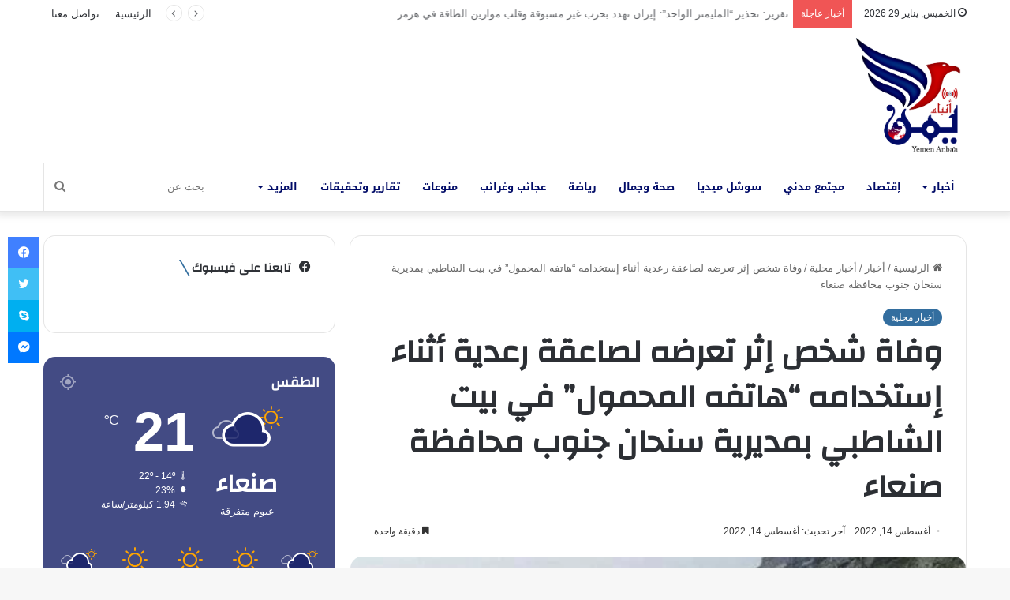

--- FILE ---
content_type: text/html; charset=UTF-8
request_url: https://yemen-anbaa.com/news/local-news/%D9%88%D9%81%D8%A7%D8%A9-%D8%B4%D8%AE%D8%B5-%D8%A5%D8%AB%D8%B1-%D8%AA%D8%B9%D8%B1%D8%B6%D9%87-%D9%84%D8%B5%D8%A7%D8%B9%D9%82%D8%A9-%D8%B1%D8%B9%D8%AF%D9%8A%D8%A9-%D8%A3%D8%AB%D9%86%D8%A7%D8%A1-%D8%A5/
body_size: 38552
content:
<!DOCTYPE html> <html dir="rtl" lang="ar" prefix="og: https://ogp.me/ns#" data-skin="light"> <head> <meta charset="UTF-8"/> <link rel="profile" href="//gmpg.org/xfn/11"/> <title>وفاة شخص إثر تعرضه لصاعقة رعدية أثناء إستخدامه “هاتفه المحمول” في بيت الشاطبي بمديرية سنحان جنوب محافظة صنعاء - يمن أنباء</title> <script type="text/javascript">
/* <![CDATA[ */
window.JetpackScriptData = {"site":{"icon":"https://i0.wp.com/yemen-anbaa.com/wp-content/uploads/2021/10/cropped-%D8%B4%D8%B9%D8%A7%D8%B1-%D8%A7%D9%86%D8%A8%D8%A7%D8%A1.jpg?fit=512%2C512\u0026ssl=1\u0026w=64","title":"يمن أنباء","host":"unknown","is_wpcom_platform":false}};
/* ]]> */
</script> <meta http-equiv='x-dns-prefetch-control' content='on'> <link rel='dns-prefetch' href="//cdnjs.cloudflare.com/"/> <link rel='dns-prefetch' href="//ajax.googleapis.com/"/> <link rel='dns-prefetch' href="//fonts.googleapis.com/"/> <link rel='dns-prefetch' href="//fonts.gstatic.com/"/> <link rel='dns-prefetch' href="//s.gravatar.com/"/> <link rel='dns-prefetch' href="//www.google-analytics.com/"/> <link rel='preload' as='script' href="//ajax.googleapis.com/ajax/libs/webfont/1/webfont.js"> <meta name="description" content="وفاة شخص إثر تعرضه لصاعقة رعدية أثناء إستخدامه &quot;هاتفه المحمول&quot; في بيت الشاطبي بمديرية سنحان جنوب محافظة صنعاء وفاة طفلين غرقا في إحدى حفر مياه الأمطار في قرية بني زياد في العروق بمديرية بني الحارث شمال العاصمة صنعاءبسبب الأمطار الغزيرة وفاة 4 أشخاص بينهم طفلين وجرح 3 آخرين، إثر إنهيار منزلهم في منطقة عنبة بمحافظة"/> <meta name="robots" content="max-image-preview:large"/> <meta name="author" content="Omar"/> <link rel="canonical" href="https://yemen-anbaa.com/news/local-news/%d9%88%d9%81%d8%a7%d8%a9-%d8%b4%d8%ae%d8%b5-%d8%a5%d8%ab%d8%b1-%d8%aa%d8%b9%d8%b1%d8%b6%d9%87-%d9%84%d8%b5%d8%a7%d8%b9%d9%82%d8%a9-%d8%b1%d8%b9%d8%af%d9%8a%d8%a9-%d8%a3%d8%ab%d9%86%d8%a7%d8%a1-%d8%a5/"/> <meta name="generator" content="All in One SEO (AIOSEO) 4.8.4.1"/> <meta property="og:locale" content="ar_AR"/> <meta property="og:site_name" content="يمن أنباء - موقع إخباري مستقل"/> <meta property="og:type" content="article"/> <meta property="og:title" content="وفاة شخص إثر تعرضه لصاعقة رعدية أثناء إستخدامه “هاتفه المحمول” في بيت الشاطبي بمديرية سنحان جنوب محافظة صنعاء - يمن أنباء"/> <meta property="og:description" content="وفاة شخص إثر تعرضه لصاعقة رعدية أثناء إستخدامه &quot;هاتفه المحمول&quot; في بيت الشاطبي بمديرية سنحان جنوب محافظة صنعاء وفاة طفلين غرقا في إحدى حفر مياه الأمطار في قرية بني زياد في العروق بمديرية بني الحارث شمال العاصمة صنعاءبسبب الأمطار الغزيرة وفاة 4 أشخاص بينهم طفلين وجرح 3 آخرين، إثر إنهيار منزلهم في منطقة عنبة بمحافظة"/> <meta property="og:url" content="https://yemen-anbaa.com/news/local-news/%d9%88%d9%81%d8%a7%d8%a9-%d8%b4%d8%ae%d8%b5-%d8%a5%d8%ab%d8%b1-%d8%aa%d8%b9%d8%b1%d8%b6%d9%87-%d9%84%d8%b5%d8%a7%d8%b9%d9%82%d8%a9-%d8%b1%d8%b9%d8%af%d9%8a%d8%a9-%d8%a3%d8%ab%d9%86%d8%a7%d8%a1-%d8%a5/"/> <meta property="og:image" content="https://yemen-anbaa.com/wp-content/uploads/2022/08/IMG_20220809_220600_897-1.jpg"/> <meta property="og:image:secure_url" content="https://yemen-anbaa.com/wp-content/uploads/2022/08/IMG_20220809_220600_897-1.jpg"/> <meta property="og:image:width" content="600"/> <meta property="og:image:height" content="300"/> <meta property="article:published_time" content="2022-08-13T21:33:50+00:00"/> <meta property="article:modified_time" content="2022-08-13T21:33:50+00:00"/> <meta property="article:publisher" content="https://www.facebook.com/YemenAnbaa"/> <meta name="twitter:card" content="summary"/> <meta name="twitter:site" content="@YemenAnbaa"/> <meta name="twitter:title" content="وفاة شخص إثر تعرضه لصاعقة رعدية أثناء إستخدامه “هاتفه المحمول” في بيت الشاطبي بمديرية سنحان جنوب محافظة صنعاء - يمن أنباء"/> <meta name="twitter:description" content="وفاة شخص إثر تعرضه لصاعقة رعدية أثناء إستخدامه &quot;هاتفه المحمول&quot; في بيت الشاطبي بمديرية سنحان جنوب محافظة صنعاء وفاة طفلين غرقا في إحدى حفر مياه الأمطار في قرية بني زياد في العروق بمديرية بني الحارث شمال العاصمة صنعاءبسبب الأمطار الغزيرة وفاة 4 أشخاص بينهم طفلين وجرح 3 آخرين، إثر إنهيار منزلهم في منطقة عنبة بمحافظة"/> <meta name="twitter:creator" content="@YemenAnbaa"/> <meta name="twitter:image" content="https://yemen-anbaa.com/wp-content/uploads/2022/08/IMG_20220809_220600_897-1.jpg"/> <script type="application/ld+json" class="aioseo-schema">
			{"@context":"https:\/\/schema.org","@graph":[{"@type":"BlogPosting","@id":"https:\/\/yemen-anbaa.com\/news\/local-news\/%d9%88%d9%81%d8%a7%d8%a9-%d8%b4%d8%ae%d8%b5-%d8%a5%d8%ab%d8%b1-%d8%aa%d8%b9%d8%b1%d8%b6%d9%87-%d9%84%d8%b5%d8%a7%d8%b9%d9%82%d8%a9-%d8%b1%d8%b9%d8%af%d9%8a%d8%a9-%d8%a3%d8%ab%d9%86%d8%a7%d8%a1-%d8%a5\/#blogposting","name":"\u0648\u0641\u0627\u0629 \u0634\u062e\u0635 \u0625\u062b\u0631 \u062a\u0639\u0631\u0636\u0647 \u0644\u0635\u0627\u0639\u0642\u0629 \u0631\u0639\u062f\u064a\u0629 \u0623\u062b\u0646\u0627\u0621 \u0625\u0633\u062a\u062e\u062f\u0627\u0645\u0647 \u201c\u0647\u0627\u062a\u0641\u0647 \u0627\u0644\u0645\u062d\u0645\u0648\u0644\u201d \u0641\u064a \u0628\u064a\u062a \u0627\u0644\u0634\u0627\u0637\u0628\u064a \u0628\u0645\u062f\u064a\u0631\u064a\u0629 \u0633\u0646\u062d\u0627\u0646 \u062c\u0646\u0648\u0628 \u0645\u062d\u0627\u0641\u0638\u0629 \u0635\u0646\u0639\u0627\u0621 - \u064a\u0645\u0646 \u0623\u0646\u0628\u0627\u0621","headline":"\u0648\u0641\u0627\u0629 \u0634\u062e\u0635 \u0625\u062b\u0631 \u062a\u0639\u0631\u0636\u0647 \u0644\u0635\u0627\u0639\u0642\u0629 \u0631\u0639\u062f\u064a\u0629 \u0623\u062b\u0646\u0627\u0621 \u0625\u0633\u062a\u062e\u062f\u0627\u0645\u0647 &#8220;\u0647\u0627\u062a\u0641\u0647 \u0627\u0644\u0645\u062d\u0645\u0648\u0644&#8221; \u0641\u064a \u0628\u064a\u062a \u0627\u0644\u0634\u0627\u0637\u0628\u064a \u0628\u0645\u062f\u064a\u0631\u064a\u0629 \u0633\u0646\u062d\u0627\u0646 \u062c\u0646\u0648\u0628 \u0645\u062d\u0627\u0641\u0638\u0629 \u0635\u0646\u0639\u0627\u0621","author":{"@id":"https:\/\/yemen-anbaa.com\/author\/omar\/#author"},"publisher":{"@id":"https:\/\/yemen-anbaa.com\/#organization"},"image":{"@type":"ImageObject","url":"https:\/\/i0.wp.com\/yemen-anbaa.com\/wp-content\/uploads\/2022\/08\/IMG_20220809_220600_897-1.jpg?fit=600%2C300&ssl=1","width":600,"height":300},"datePublished":"2022-08-14T00:33:50+03:00","dateModified":"2022-08-14T00:33:50+03:00","inLanguage":"ar","mainEntityOfPage":{"@id":"https:\/\/yemen-anbaa.com\/news\/local-news\/%d9%88%d9%81%d8%a7%d8%a9-%d8%b4%d8%ae%d8%b5-%d8%a5%d8%ab%d8%b1-%d8%aa%d8%b9%d8%b1%d8%b6%d9%87-%d9%84%d8%b5%d8%a7%d8%b9%d9%82%d8%a9-%d8%b1%d8%b9%d8%af%d9%8a%d8%a9-%d8%a3%d8%ab%d9%86%d8%a7%d8%a1-%d8%a5\/#webpage"},"isPartOf":{"@id":"https:\/\/yemen-anbaa.com\/news\/local-news\/%d9%88%d9%81%d8%a7%d8%a9-%d8%b4%d8%ae%d8%b5-%d8%a5%d8%ab%d8%b1-%d8%aa%d8%b9%d8%b1%d8%b6%d9%87-%d9%84%d8%b5%d8%a7%d8%b9%d9%82%d8%a9-%d8%b1%d8%b9%d8%af%d9%8a%d8%a9-%d8%a3%d8%ab%d9%86%d8%a7%d8%a1-%d8%a5\/#webpage"},"articleSection":"\u0623\u062e\u0628\u0627\u0631 \u0645\u062d\u0644\u064a\u0629"},{"@type":"BreadcrumbList","@id":"https:\/\/yemen-anbaa.com\/news\/local-news\/%d9%88%d9%81%d8%a7%d8%a9-%d8%b4%d8%ae%d8%b5-%d8%a5%d8%ab%d8%b1-%d8%aa%d8%b9%d8%b1%d8%b6%d9%87-%d9%84%d8%b5%d8%a7%d8%b9%d9%82%d8%a9-%d8%b1%d8%b9%d8%af%d9%8a%d8%a9-%d8%a3%d8%ab%d9%86%d8%a7%d8%a1-%d8%a5\/#breadcrumblist","itemListElement":[{"@type":"ListItem","@id":"https:\/\/yemen-anbaa.com#listItem","position":1,"name":"Home","item":"https:\/\/yemen-anbaa.com","nextItem":{"@type":"ListItem","@id":"https:\/\/yemen-anbaa.com\/category\/news\/#listItem","name":"\u0623\u062e\u0628\u0627\u0631"}},{"@type":"ListItem","@id":"https:\/\/yemen-anbaa.com\/category\/news\/#listItem","position":2,"name":"\u0623\u062e\u0628\u0627\u0631","item":"https:\/\/yemen-anbaa.com\/category\/news\/","nextItem":{"@type":"ListItem","@id":"https:\/\/yemen-anbaa.com\/category\/news\/local-news\/#listItem","name":"\u0623\u062e\u0628\u0627\u0631 \u0645\u062d\u0644\u064a\u0629"},"previousItem":{"@type":"ListItem","@id":"https:\/\/yemen-anbaa.com#listItem","name":"Home"}},{"@type":"ListItem","@id":"https:\/\/yemen-anbaa.com\/category\/news\/local-news\/#listItem","position":3,"name":"\u0623\u062e\u0628\u0627\u0631 \u0645\u062d\u0644\u064a\u0629","item":"https:\/\/yemen-anbaa.com\/category\/news\/local-news\/","nextItem":{"@type":"ListItem","@id":"https:\/\/yemen-anbaa.com\/news\/local-news\/%d9%88%d9%81%d8%a7%d8%a9-%d8%b4%d8%ae%d8%b5-%d8%a5%d8%ab%d8%b1-%d8%aa%d8%b9%d8%b1%d8%b6%d9%87-%d9%84%d8%b5%d8%a7%d8%b9%d9%82%d8%a9-%d8%b1%d8%b9%d8%af%d9%8a%d8%a9-%d8%a3%d8%ab%d9%86%d8%a7%d8%a1-%d8%a5\/#listItem","name":"\u0648\u0641\u0627\u0629 \u0634\u062e\u0635 \u0625\u062b\u0631 \u062a\u0639\u0631\u0636\u0647 \u0644\u0635\u0627\u0639\u0642\u0629 \u0631\u0639\u062f\u064a\u0629 \u0623\u062b\u0646\u0627\u0621 \u0625\u0633\u062a\u062e\u062f\u0627\u0645\u0647 &#8220;\u0647\u0627\u062a\u0641\u0647 \u0627\u0644\u0645\u062d\u0645\u0648\u0644&#8221; \u0641\u064a \u0628\u064a\u062a \u0627\u0644\u0634\u0627\u0637\u0628\u064a \u0628\u0645\u062f\u064a\u0631\u064a\u0629 \u0633\u0646\u062d\u0627\u0646 \u062c\u0646\u0648\u0628 \u0645\u062d\u0627\u0641\u0638\u0629 \u0635\u0646\u0639\u0627\u0621"},"previousItem":{"@type":"ListItem","@id":"https:\/\/yemen-anbaa.com\/category\/news\/#listItem","name":"\u0623\u062e\u0628\u0627\u0631"}},{"@type":"ListItem","@id":"https:\/\/yemen-anbaa.com\/news\/local-news\/%d9%88%d9%81%d8%a7%d8%a9-%d8%b4%d8%ae%d8%b5-%d8%a5%d8%ab%d8%b1-%d8%aa%d8%b9%d8%b1%d8%b6%d9%87-%d9%84%d8%b5%d8%a7%d8%b9%d9%82%d8%a9-%d8%b1%d8%b9%d8%af%d9%8a%d8%a9-%d8%a3%d8%ab%d9%86%d8%a7%d8%a1-%d8%a5\/#listItem","position":4,"name":"\u0648\u0641\u0627\u0629 \u0634\u062e\u0635 \u0625\u062b\u0631 \u062a\u0639\u0631\u0636\u0647 \u0644\u0635\u0627\u0639\u0642\u0629 \u0631\u0639\u062f\u064a\u0629 \u0623\u062b\u0646\u0627\u0621 \u0625\u0633\u062a\u062e\u062f\u0627\u0645\u0647 &#8220;\u0647\u0627\u062a\u0641\u0647 \u0627\u0644\u0645\u062d\u0645\u0648\u0644&#8221; \u0641\u064a \u0628\u064a\u062a \u0627\u0644\u0634\u0627\u0637\u0628\u064a \u0628\u0645\u062f\u064a\u0631\u064a\u0629 \u0633\u0646\u062d\u0627\u0646 \u062c\u0646\u0648\u0628 \u0645\u062d\u0627\u0641\u0638\u0629 \u0635\u0646\u0639\u0627\u0621","previousItem":{"@type":"ListItem","@id":"https:\/\/yemen-anbaa.com\/category\/news\/local-news\/#listItem","name":"\u0623\u062e\u0628\u0627\u0631 \u0645\u062d\u0644\u064a\u0629"}}]},{"@type":"Organization","@id":"https:\/\/yemen-anbaa.com\/#organization","name":"\u064a\u0645\u0646 \u0623\u0646\u0628\u0627\u0621","description":"\u0645\u0648\u0642\u0639 \u0625\u062e\u0628\u0627\u0631\u064a \u0645\u0633\u062a\u0642\u0644","url":"https:\/\/yemen-anbaa.com\/","logo":{"@type":"ImageObject","url":"https:\/\/i0.wp.com\/yemen-anbaa.com\/wp-content\/uploads\/2021\/10\/Screenshot_%D9%A2%D9%A0%D9%A2%D9%A1%D9%A1%D9%A0%D9%A2%D9%A1-%D9%A2%D9%A3%D9%A2%D9%A6%D9%A4%D9%A2_WhatsApp.jpg?fit=1439%2C1432&ssl=1","@id":"https:\/\/yemen-anbaa.com\/news\/local-news\/%d9%88%d9%81%d8%a7%d8%a9-%d8%b4%d8%ae%d8%b5-%d8%a5%d8%ab%d8%b1-%d8%aa%d8%b9%d8%b1%d8%b6%d9%87-%d9%84%d8%b5%d8%a7%d8%b9%d9%82%d8%a9-%d8%b1%d8%b9%d8%af%d9%8a%d8%a9-%d8%a3%d8%ab%d9%86%d8%a7%d8%a1-%d8%a5\/#organizationLogo","width":1439,"height":1432},"image":{"@id":"https:\/\/yemen-anbaa.com\/news\/local-news\/%d9%88%d9%81%d8%a7%d8%a9-%d8%b4%d8%ae%d8%b5-%d8%a5%d8%ab%d8%b1-%d8%aa%d8%b9%d8%b1%d8%b6%d9%87-%d9%84%d8%b5%d8%a7%d8%b9%d9%82%d8%a9-%d8%b1%d8%b9%d8%af%d9%8a%d8%a9-%d8%a3%d8%ab%d9%86%d8%a7%d8%a1-%d8%a5\/#organizationLogo"},"sameAs":["https:\/\/www.facebook.com\/YemenAnbaa","https:\/\/twitter.com\/YemenAnbaa"]},{"@type":"Person","@id":"https:\/\/yemen-anbaa.com\/author\/omar\/#author","url":"https:\/\/yemen-anbaa.com\/author\/omar\/","name":"Omar","image":{"@type":"ImageObject","@id":"https:\/\/yemen-anbaa.com\/news\/local-news\/%d9%88%d9%81%d8%a7%d8%a9-%d8%b4%d8%ae%d8%b5-%d8%a5%d8%ab%d8%b1-%d8%aa%d8%b9%d8%b1%d8%b6%d9%87-%d9%84%d8%b5%d8%a7%d8%b9%d9%82%d8%a9-%d8%b1%d8%b9%d8%af%d9%8a%d8%a9-%d8%a3%d8%ab%d9%86%d8%a7%d8%a1-%d8%a5\/#authorImage","url":"https:\/\/secure.gravatar.com\/avatar\/130dbf5c9f405b10ca0ff16a5950e236887a2ac5c4ca6d98629442ec205a33ca?s=96&d=mm&r=g","width":96,"height":96,"caption":"Omar"}},{"@type":"WebPage","@id":"https:\/\/yemen-anbaa.com\/news\/local-news\/%d9%88%d9%81%d8%a7%d8%a9-%d8%b4%d8%ae%d8%b5-%d8%a5%d8%ab%d8%b1-%d8%aa%d8%b9%d8%b1%d8%b6%d9%87-%d9%84%d8%b5%d8%a7%d8%b9%d9%82%d8%a9-%d8%b1%d8%b9%d8%af%d9%8a%d8%a9-%d8%a3%d8%ab%d9%86%d8%a7%d8%a1-%d8%a5\/#webpage","url":"https:\/\/yemen-anbaa.com\/news\/local-news\/%d9%88%d9%81%d8%a7%d8%a9-%d8%b4%d8%ae%d8%b5-%d8%a5%d8%ab%d8%b1-%d8%aa%d8%b9%d8%b1%d8%b6%d9%87-%d9%84%d8%b5%d8%a7%d8%b9%d9%82%d8%a9-%d8%b1%d8%b9%d8%af%d9%8a%d8%a9-%d8%a3%d8%ab%d9%86%d8%a7%d8%a1-%d8%a5\/","name":"\u0648\u0641\u0627\u0629 \u0634\u062e\u0635 \u0625\u062b\u0631 \u062a\u0639\u0631\u0636\u0647 \u0644\u0635\u0627\u0639\u0642\u0629 \u0631\u0639\u062f\u064a\u0629 \u0623\u062b\u0646\u0627\u0621 \u0625\u0633\u062a\u062e\u062f\u0627\u0645\u0647 \u201c\u0647\u0627\u062a\u0641\u0647 \u0627\u0644\u0645\u062d\u0645\u0648\u0644\u201d \u0641\u064a \u0628\u064a\u062a \u0627\u0644\u0634\u0627\u0637\u0628\u064a \u0628\u0645\u062f\u064a\u0631\u064a\u0629 \u0633\u0646\u062d\u0627\u0646 \u062c\u0646\u0648\u0628 \u0645\u062d\u0627\u0641\u0638\u0629 \u0635\u0646\u0639\u0627\u0621 - \u064a\u0645\u0646 \u0623\u0646\u0628\u0627\u0621","description":"\u0648\u0641\u0627\u0629 \u0634\u062e\u0635 \u0625\u062b\u0631 \u062a\u0639\u0631\u0636\u0647 \u0644\u0635\u0627\u0639\u0642\u0629 \u0631\u0639\u062f\u064a\u0629 \u0623\u062b\u0646\u0627\u0621 \u0625\u0633\u062a\u062e\u062f\u0627\u0645\u0647 \"\u0647\u0627\u062a\u0641\u0647 \u0627\u0644\u0645\u062d\u0645\u0648\u0644\" \u0641\u064a \u0628\u064a\u062a \u0627\u0644\u0634\u0627\u0637\u0628\u064a \u0628\u0645\u062f\u064a\u0631\u064a\u0629 \u0633\u0646\u062d\u0627\u0646 \u062c\u0646\u0648\u0628 \u0645\u062d\u0627\u0641\u0638\u0629 \u0635\u0646\u0639\u0627\u0621 \u0648\u0641\u0627\u0629 \u0637\u0641\u0644\u064a\u0646 \u063a\u0631\u0642\u0627 \u0641\u064a \u0625\u062d\u062f\u0649 \u062d\u0641\u0631 \u0645\u064a\u0627\u0647 \u0627\u0644\u0623\u0645\u0637\u0627\u0631 \u0641\u064a \u0642\u0631\u064a\u0629 \u0628\u0646\u064a \u0632\u064a\u0627\u062f \u0641\u064a \u0627\u0644\u0639\u0631\u0648\u0642 \u0628\u0645\u062f\u064a\u0631\u064a\u0629 \u0628\u0646\u064a \u0627\u0644\u062d\u0627\u0631\u062b \u0634\u0645\u0627\u0644 \u0627\u0644\u0639\u0627\u0635\u0645\u0629 \u0635\u0646\u0639\u0627\u0621\u0628\u0633\u0628\u0628 \u0627\u0644\u0623\u0645\u0637\u0627\u0631 \u0627\u0644\u063a\u0632\u064a\u0631\u0629 \u0648\u0641\u0627\u0629 4 \u0623\u0634\u062e\u0627\u0635 \u0628\u064a\u0646\u0647\u0645 \u0637\u0641\u0644\u064a\u0646 \u0648\u062c\u0631\u062d 3 \u0622\u062e\u0631\u064a\u0646\u060c \u0625\u062b\u0631 \u0625\u0646\u0647\u064a\u0627\u0631 \u0645\u0646\u0632\u0644\u0647\u0645 \u0641\u064a \u0645\u0646\u0637\u0642\u0629 \u0639\u0646\u0628\u0629 \u0628\u0645\u062d\u0627\u0641\u0638\u0629","inLanguage":"ar","isPartOf":{"@id":"https:\/\/yemen-anbaa.com\/#website"},"breadcrumb":{"@id":"https:\/\/yemen-anbaa.com\/news\/local-news\/%d9%88%d9%81%d8%a7%d8%a9-%d8%b4%d8%ae%d8%b5-%d8%a5%d8%ab%d8%b1-%d8%aa%d8%b9%d8%b1%d8%b6%d9%87-%d9%84%d8%b5%d8%a7%d8%b9%d9%82%d8%a9-%d8%b1%d8%b9%d8%af%d9%8a%d8%a9-%d8%a3%d8%ab%d9%86%d8%a7%d8%a1-%d8%a5\/#breadcrumblist"},"author":{"@id":"https:\/\/yemen-anbaa.com\/author\/omar\/#author"},"creator":{"@id":"https:\/\/yemen-anbaa.com\/author\/omar\/#author"},"image":{"@type":"ImageObject","url":"https:\/\/i0.wp.com\/yemen-anbaa.com\/wp-content\/uploads\/2022\/08\/IMG_20220809_220600_897-1.jpg?fit=600%2C300&ssl=1","@id":"https:\/\/yemen-anbaa.com\/news\/local-news\/%d9%88%d9%81%d8%a7%d8%a9-%d8%b4%d8%ae%d8%b5-%d8%a5%d8%ab%d8%b1-%d8%aa%d8%b9%d8%b1%d8%b6%d9%87-%d9%84%d8%b5%d8%a7%d8%b9%d9%82%d8%a9-%d8%b1%d8%b9%d8%af%d9%8a%d8%a9-%d8%a3%d8%ab%d9%86%d8%a7%d8%a1-%d8%a5\/#mainImage","width":600,"height":300},"primaryImageOfPage":{"@id":"https:\/\/yemen-anbaa.com\/news\/local-news\/%d9%88%d9%81%d8%a7%d8%a9-%d8%b4%d8%ae%d8%b5-%d8%a5%d8%ab%d8%b1-%d8%aa%d8%b9%d8%b1%d8%b6%d9%87-%d9%84%d8%b5%d8%a7%d8%b9%d9%82%d8%a9-%d8%b1%d8%b9%d8%af%d9%8a%d8%a9-%d8%a3%d8%ab%d9%86%d8%a7%d8%a1-%d8%a5\/#mainImage"},"datePublished":"2022-08-14T00:33:50+03:00","dateModified":"2022-08-14T00:33:50+03:00"},{"@type":"WebSite","@id":"https:\/\/yemen-anbaa.com\/#website","url":"https:\/\/yemen-anbaa.com\/","name":"\u064a\u0645\u0646 \u0623\u0646\u0628\u0627\u0621","description":"\u0645\u0648\u0642\u0639 \u0625\u062e\u0628\u0627\u0631\u064a \u0645\u0633\u062a\u0642\u0644","inLanguage":"ar","publisher":{"@id":"https:\/\/yemen-anbaa.com\/#organization"}}]}
		</script> <link rel='dns-prefetch' href="//www.googletagmanager.com/"/> <link rel='dns-prefetch' href="//stats.wp.com/"/> <link rel='dns-prefetch' href="//fonts.googleapis.com/"/> <link rel='dns-prefetch' href="//pagead2.googlesyndication.com/"/> <link rel='preconnect' href="//i0.wp.com/"/> <link rel="alternate" type="application/rss+xml" title="يمن أنباء &laquo; الخلاصة" href="/feed/"/> <link rel="alternate" type="application/rss+xml" title="يمن أنباء &laquo; خلاصة التعليقات" href="/comments/feed/"/> <script type="text/javascript">try{if("undefined"!=typeof localStorage){var tieSkin=localStorage.getItem("tie-skin"),html=document.getElementsByTagName("html")[0].classList,htmlSkin="light";if(html.contains("dark-skin")&&(htmlSkin="dark"),null!=tieSkin&&tieSkin!=htmlSkin){html.add("tie-skin-inverted");var tieSkinInverted=!0}"dark"==tieSkin?html.add("dark-skin"):"light"==tieSkin&&html.remove("dark-skin")}}catch(t){console.log(t)}</script> <link rel="alternate" type="application/rss+xml" title="يمن أنباء &laquo; وفاة شخص إثر تعرضه لصاعقة رعدية أثناء إستخدامه &#8220;هاتفه المحمول&#8221; في بيت الشاطبي بمديرية سنحان جنوب محافظة صنعاء خلاصة التعليقات" href="../%d9%88%d9%81%d8%a7%d8%a9-%d8%b4%d8%ae%d8%b5-%d8%a5%d8%ab%d8%b1-%d8%aa%d8%b9%d8%b1%d8%b6%d9%87-%d9%84%d8%b5%d8%a7%d8%b9%d9%82%d8%a9-%d8%b1%d8%b9%d8%af%d9%8a%d8%a9-%d8%a3%d8%ab%d9%86%d8%a7%d8%a1-%d8%a5/feed/"/> <style type="text/css">:root{--main-nav-background:#FFFFFF;--main-nav-secondry-background:rgba(0,0,0,0.03);--main-nav-primary-color:#0088ff;--main-nav-contrast-primary-color:#FFFFFF;--main-nav-text-color:#2c2f34;--main-nav-secondry-text-color:rgba(0,0,0,0.5);--main-nav-main-border-color:rgba(0,0,0,0.1);--main-nav-secondry-border-color:rgba(0,0,0,0.08)}</style> <link rel="alternate" title="oEmbed (JSON)" type="application/json+oembed" href="/wp-json/oembed/1.0/embed?url=https%3A%2F%2Fyemen-anbaa.com%2Fnews%2Flocal-news%2F%25d9%2588%25d9%2581%25d8%25a7%25d8%25a9-%25d8%25b4%25d8%25ae%25d8%25b5-%25d8%25a5%25d8%25ab%25d8%25b1-%25d8%25aa%25d8%25b9%25d8%25b1%25d8%25b6%25d9%2587-%25d9%2584%25d8%25b5%25d8%25a7%25d8%25b9%25d9%2582%25d8%25a9-%25d8%25b1%25d8%25b9%25d8%25af%25d9%258a%25d8%25a9-%25d8%25a3%25d8%25ab%25d9%2586%25d8%25a7%25d8%25a1-%25d8%25a5%2F"/> <link rel="alternate" title="oEmbed (XML)" type="text/xml+oembed" href="/wp-json/oembed/1.0/embed?url=https%3A%2F%2Fyemen-anbaa.com%2Fnews%2Flocal-news%2F%25d9%2588%25d9%2581%25d8%25a7%25d8%25a9-%25d8%25b4%25d8%25ae%25d8%25b5-%25d8%25a5%25d8%25ab%25d8%25b1-%25d8%25aa%25d8%25b9%25d8%25b1%25d8%25b6%25d9%2587-%25d9%2584%25d8%25b5%25d8%25a7%25d8%25b9%25d9%2582%25d8%25a9-%25d8%25b1%25d8%25b9%25d8%25af%25d9%258a%25d8%25a9-%25d8%25a3%25d8%25ab%25d9%2586%25d8%25a7%25d8%25a1-%25d8%25a5%2F&#038;format=xml"/> <meta name="viewport" content="width=device-width, initial-scale=1.0"/> <style id='wp-img-auto-sizes-contain-inline-css' type='text/css'>img:is([sizes=auto i],[sizes^="auto," i]){contain-intrinsic-size:3000px 1500px}</style>  <link data-optimized="1" rel='stylesheet' id='notosanskufiarabic-css' href="https://yemen-anbaa.com/wp-content/litespeed/css/20f15f4a0b612dbf477bf74e1ec4907c.css?ver=4907c" type='text/css' media='all'/> <link data-optimized="1" rel='stylesheet' id='tie-css-base-css' href="https://yemen-anbaa.com/wp-content/litespeed/css/a5a8d1de78e4a098ed523927a93cbc18.css?ver=b6d52" type='text/css' media='all'/> <link data-optimized="1" rel='stylesheet' id='tie-css-styles-css' href="https://yemen-anbaa.com/wp-content/litespeed/css/700eb2149218d994c05b75f9b0a6d2eb.css?ver=110fa" type='text/css' media='all'/> <link data-optimized="1" rel='stylesheet' id='tie-css-widgets-css' href="https://yemen-anbaa.com/wp-content/litespeed/css/a6188611ea848efc5011ff72b60ce020.css?ver=32ed0" type='text/css' media='all'/> <link data-optimized="1" rel='stylesheet' id='tie-css-helpers-css' href="https://yemen-anbaa.com/wp-content/litespeed/css/ea101bb294fa1852edff22c9dd52eb05.css?ver=4705b" type='text/css' media='all'/> <link data-optimized="1" rel='stylesheet' id='tie-fontawesome5-css' href="https://yemen-anbaa.com/wp-content/litespeed/css/089c3f4f1562022fb48acedd01777c6a.css?ver=cecb0" type='text/css' media='all'/> <link data-optimized="1" rel='stylesheet' id='tie-css-ilightbox-css' href="https://yemen-anbaa.com/wp-content/litespeed/css/951ecf54a19613ecb3208136fe6c9d13.css?ver=e3da8" type='text/css' media='all'/> <link data-optimized="1" rel='stylesheet' id='tie-css-shortcodes-css' href="https://yemen-anbaa.com/wp-content/litespeed/css/c7e072624265b94100033cf24ae5e7f3.css?ver=817b8" type='text/css' media='all'/> <link data-optimized="1" rel='stylesheet' id='tie-css-single-css' href="https://yemen-anbaa.com/wp-content/litespeed/css/2dc66f35b9bcd333ced41e789828c577.css?ver=fd8ba" type='text/css' media='all'/> <link data-optimized="1" rel='stylesheet' id='tie-css-print-css' href="https://yemen-anbaa.com/wp-content/litespeed/css/6a828e4e92e7f3ea2132fb179535a471.css?ver=a783d" type='text/css' media='print'/> <link data-optimized="1" rel='stylesheet' id='tie-theme-rtl-css-css' href="https://yemen-anbaa.com/wp-content/litespeed/css/dc1d4e6f9f4f68b729292d4fdde09e58.css?ver=3cd16" type='text/css' media='all'/> <link data-optimized="1" rel='stylesheet' id='tie-theme-child-css-css' href="https://yemen-anbaa.com/wp-content/litespeed/css/593e53aabfd356837b14ab0d968556b3.css?ver=991bd" type='text/css' media='all'/> <style id='tie-theme-child-css-inline-css' type='text/css'>.wf-active .logo-text,.wf-active h1,.wf-active h2,.wf-active h3,.wf-active h4,.wf-active h5,.wf-active h6,.wf-active .the-subtitle{font-family:'Changa'}#main-nav .main-menu>ul>li>a{font-family:Noto Sans Kufi Arabic}html #tie-wrapper .mag-box.big-post-left-box li:not(:first-child) .post-title,html #tie-wrapper .mag-box.big-post-top-box li:not(:first-child) .post-title,html #tie-wrapper .mag-box.half-box li:not(:first-child) .post-title,html #tie-wrapper .mag-box.big-thumb-left-box li:not(:first-child) .post-title,html #tie-wrapper .mag-box.scrolling-box .slide .post-title,html #tie-wrapper .mag-box.miscellaneous-box li:not(:first-child) .post-title{font-weight:500}:root:root{--brand-color:rgba(0,74,135,0.8);--dark-brand-color:#001855;--bright-color:#FFFFFF;--base-color:#2c2f34}#reading-position-indicator{box-shadow:0 0 10px rgb(0 74 135 / .7)}html :root:root{--brand-color:rgba(0,74,135,0.8);--dark-brand-color:#001855;--bright-color:#FFFFFF;--base-color:#2c2f34}html #reading-position-indicator{box-shadow:0 0 10px rgb(0 74 135 / .7)}html ::-moz-selection{background-color:rgb(21 30 102 / .8);color:#FFF}html ::selection{background-color:rgb(21 30 102 / .8);color:#FFF}html a:hover,html body .entry a:hover,html .dark-skin body .entry a:hover,html .comment-list .comment-content a:hover{color:#106eb2}html #main-nav .menu li.menu-item-has-children>a:before,html #main-nav .main-menu .mega-menu>a:before{border-top-color:#000b67}html #main-nav .menu li .menu-item-has-children>a:before,html #main-nav .mega-menu .menu-item-has-children>a:before{border-top-color:#fff0;border-left-color:#000b67}html .rtl #main-nav .menu li .menu-item-has-children>a:before,html .rtl #main-nav .mega-menu .menu-item-has-children>a:before{border-left-color:#fff0;border-right-color:#000b67}html #main-nav a:not(:hover),html #main-nav a.social-link:not(:hover) span,html #main-nav .dropdown-social-icons li a span,html .search-in-main-nav.autocomplete-suggestions a{color:#000b67}html #main-nav .comp-sub-menu .button:hover,html #main-nav .menu>li.tie-current-menu,html #main-nav .menu>li>.menu-sub-content,html #main-nav .cats-horizontal a.is-active,html #main-nav .cats-horizontal a:hover{border-color:#c00}html #main-nav .menu>li.tie-current-menu>a,html #main-nav .menu>li:hover>a,html #main-nav .mega-links-head:after,html #main-nav .comp-sub-menu .button:hover,html #main-nav .comp-sub-menu .checkout-button,html #main-nav .cats-horizontal a.is-active,html #main-nav .cats-horizontal a:hover,html .search-in-main-nav.autocomplete-suggestions .button,html #main-nav .spinner>div{background-color:#c00}html #main-nav .menu ul li:hover>a,html #main-nav .menu ul li.current-menu-item:not(.mega-link-column)>a,html #main-nav .components a:hover,html #main-nav .components>li:hover>a,html #main-nav #search-submit:hover,html #main-nav .cats-vertical a.is-active,html #main-nav .cats-vertical a:hover,html #main-nav .mega-menu .post-meta a:hover,html #main-nav .mega-menu .post-box-title a:hover,html .search-in-main-nav.autocomplete-suggestions a:hover,html #main-nav .spinner-circle:after{color:#c00}html #main-nav .menu>li.tie-current-menu>a,html #main-nav .menu>li:hover>a,html #main-nav .components .button:hover,html #main-nav .comp-sub-menu .checkout-button,html .theme-header #main-nav .mega-menu .cats-horizontal a.is-active,html .theme-header #main-nav .mega-menu .cats-horizontal a:hover,html .search-in-main-nav.autocomplete-suggestions a.button{color:#FFF}html #main-nav .menu>li.tie-current-menu>a:before,html #main-nav .menu>li:hover>a:before{border-top-color:#FFF}html .main-nav-light #main-nav .menu-item-has-children li:hover>a:before,html .main-nav-light #main-nav .mega-menu li:hover>a:before{border-left-color:#c00}html .rtl .main-nav-light #main-nav .menu-item-has-children li:hover>a:before,html .rtl .main-nav-light #main-nav .mega-menu li:hover>a:before{border-right-color:#c00;border-left-color:#fff0}html .search-in-main-nav.autocomplete-suggestions .button:hover,html #main-nav .comp-sub-menu .checkout-button:hover{background-color:#ae0000}html #footer{background-color:#f9f9f9}html #site-info{background-color:#eaeaea}html #footer .posts-list-counter .posts-list-items li.widget-post-list:before{border-color:#f9f9f9}html #footer .timeline-widget a .date:before{border-color:rgb(249 249 249 / .8)}html #footer .footer-boxed-widget-area,html #footer textarea,html #footer input:not([type=submit]),html #footer select,html #footer code,html #footer kbd,html #footer pre,html #footer samp,html #footer .show-more-button,html #footer .slider-links .tie-slider-nav span,html #footer #wp-calendar,html #footer #wp-calendar tbody td,html #footer #wp-calendar thead th,html #footer .widget.buddypress .item-options a{border-color:rgb(0 0 0 / .1)}html #footer .social-statistics-widget .white-bg li.social-icons-item a,html #footer .widget_tag_cloud .tagcloud a,html #footer .latest-tweets-widget .slider-links .tie-slider-nav span,html #footer .widget_layered_nav_filters a{border-color:rgb(0 0 0 / .1)}html #footer .social-statistics-widget .white-bg li:before{background:rgb(0 0 0 / .1)}html .site-footer #wp-calendar tbody td{background:rgb(0 0 0 / .02)}html #footer .white-bg .social-icons-item a span.followers span,html #footer .circle-three-cols .social-icons-item a .followers-num,html #footer .circle-three-cols .social-icons-item a .followers-name{color:rgb(0 0 0 / .8)}html #footer .timeline-widget ul:before,html #footer .timeline-widget a:not(:hover) .date:before{background-color:#dbdbdb}html #footer .widget-title,html #footer .widget-title a:not(:hover){color:#000}html #footer,html #footer textarea,html #footer input:not([type='submit']),html #footer select,html #footer #wp-calendar tbody,html #footer .tie-slider-nav li span:not(:hover),html #footer .widget_categories li a:before,html #footer .widget_product_categories li a:before,html #footer .widget_layered_nav li a:before,html #footer .widget_archive li a:before,html #footer .widget_nav_menu li a:before,html #footer .widget_meta li a:before,html #footer .widget_pages li a:before,html #footer .widget_recent_entries li a:before,html #footer .widget_display_forums li a:before,html #footer .widget_display_views li a:before,html #footer .widget_rss li a:before,html #footer .widget_display_stats dt:before,html #footer .subscribe-widget-content h3,html #footer .about-author .social-icons a:not(:hover) span{color:#000}html #footer post-widget-body .meta-item,html #footer .post-meta,html #footer .stream-title,html #footer.dark-skin .timeline-widget .date,html #footer .wp-caption .wp-caption-text,html #footer .rss-date{color:rgb(0 0 0 / .7)}html #footer input::-moz-placeholder{color:#000}html #footer input:-moz-placeholder{color:#000}html #footer input:-ms-input-placeholder{color:#000}html #footer input::-webkit-input-placeholder{color:#000}html .site-footer.dark-skin a:not(:hover){color:#000}html .site-footer.dark-skin a:hover,html #footer .stars-rating-active,html #footer .twitter-icon-wrap span,html .block-head-4.magazine2 #footer .tabs li a{color:rgb(21 30 102 / .8)}html #footer .circle_bar{stroke:rgb(21 30 102 / .8)}html #footer .widget.buddypress .item-options a.selected,html #footer .widget.buddypress .item-options a.loading,html #footer .tie-slider-nav span:hover,html .block-head-4.magazine2 #footer .tabs{border-color:rgb(21 30 102 / .8)}html .magazine2:not(.block-head-4) #footer .tabs a:hover,html .magazine2:not(.block-head-4) #footer .tabs .active a,html .magazine1 #footer .tabs a:hover,html .magazine1 #footer .tabs .active a,html .block-head-4.magazine2 #footer .tabs.tabs .active a,html .block-head-4.magazine2 #footer .tabs>.active a:before,html .block-head-4.magazine2 #footer .tabs>li.active:nth-child(n) a:after,html #footer .digital-rating-static,html #footer .timeline-widget li a:hover .date:before,html #footer #wp-calendar #today,html #footer .posts-list-counter .posts-list-items li.widget-post-list:before,html #footer .cat-counter span,html #footer.dark-skin .the-global-title:after,html #footer .button,html #footer [type='submit'],html #footer .spinner>div,html #footer .widget.buddypress .item-options a.selected,html #footer .widget.buddypress .item-options a.loading,html #footer .tie-slider-nav span:hover,html #footer .fullwidth-area .tagcloud a:hover{background-color:rgb(21 30 102 / .8);color:#FFF}html .block-head-4.magazine2 #footer .tabs li a:hover{color:#000048}html .block-head-4.magazine2 #footer .tabs.tabs .active a:hover,html #footer .widget.buddypress .item-options a.selected,html #footer .widget.buddypress .item-options a.loading,html #footer .tie-slider-nav span:hover{color:#FFFFFF!important}html #footer .button:hover,html #footer [type='submit']:hover{background-color:#000048;color:#FFF}html #site-info,html #site-info ul.social-icons li a:not(:hover) span{color:#0a0a0a}html #footer .site-info a:not(:hover){color:#000}html #footer .site-info a:hover{color:rgb(21 30 102 / .8)}html a#go-to-top{background-color:rgb(21 30 102 / .8)}@media (max-width:1250px){html .share-buttons-sticky{display:none}}html body a.go-to-top-button,html body .more-link,html body .button,html body [type='submit'],html body .generic-button a,html body .generic-button button,html body textarea,html body input:not([type='checkbox']):not([type='radio']),html body .mag-box .breaking,html body .social-icons-widget .social-icons-item .social-link,html body .widget_product_tag_cloud a,html body .widget_tag_cloud a,html body .post-tags a,html body .widget_layered_nav_filters a,html body .post-bottom-meta-title,html body .post-bottom-meta a,html body .post-cat,html body .more-link,html body .show-more-button,html body #instagram-link.is-expanded .follow-button,html body .cat-counter a+span,html body .mag-box-options .slider-arrow-nav a,html body .main-menu .cats-horizontal li a,html body #instagram-link.is-compact,html body .pages-numbers a,html body .pages-nav-item,html body .bp-pagination-links .page-numbers,html body .fullwidth-area .widget_tag_cloud .tagcloud a,html body .header-layout-1 #main-nav .components #search-input,html body ul.breaking-news-nav li.jnt-prev,html body ul.breaking-news-nav li.jnt-next,html body #tie-popup-search-mobile table.gsc-search-box{border-radius:35px}html body .mag-box ul.breaking-news-nav li{border:0!important}html body #instagram-link.is-compact{padding-right:40px;padding-left:40px}html body .post-bottom-meta-title,html body .post-bottom-meta a,html body .more-link{padding-right:15px;padding-left:15px}html body #masonry-grid .container-wrapper .post-thumb img{border-radius:0}html body .video-thumbnail,html body .review-item,html body .review-summary,html body .user-rate-wrap,html body textarea,html body input,html body select{border-radius:5px}html body .post-content-slideshow,html body #tie-read-next,html body .prev-next-post-nav .post-thumb,html body .post-thumb img,html body .container-wrapper,html body .tie-popup-container .container-wrapper,html body .widget,html body .grid-slider-wrapper .grid-item,html body .slider-vertical-navigation .slide,html body .boxed-slider:not(.grid-slider-wrapper) .slide,html body .buddypress-wrap .activity-list .load-more a,html body .buddypress-wrap .activity-list .load-newest a,html body .woocommerce .products .product .product-img img,html body .woocommerce .products .product .product-img,html body .woocommerce .woocommerce-tabs,html body .woocommerce div.product .related.products,html body .woocommerce div.product .up-sells.products,html body .woocommerce .cart_totals,html .woocommerce .cross-sells,html body .big-thumb-left-box-inner,html body .miscellaneous-box .posts-items li:first-child,html body .single-big-img,html body .masonry-with-spaces .container-wrapper .slide,html body .news-gallery-items li .post-thumb,html body .scroll-2-box .slide,html .magazine1.archive:not(.bbpress) .entry-header-outer,html .magazine1.search .entry-header-outer,html .magazine1.archive:not(.bbpress) .mag-box .container-wrapper,html .magazine1.search .mag-box .container-wrapper,html body.magazine1 .entry-header-outer+.mag-box,html body .digital-rating-static,html body .entry q,html body .entry blockquote,html body #instagram-link.is-expanded,html body.single-post .featured-area,html body.post-layout-8 #content,html body .footer-boxed-widget-area,html body .tie-video-main-slider,html body .post-thumb-overlay,html body .widget_media_image img,html body .stream-item-mag img,html body .media-page-layout .post-element{border-radius:15px}@media (max-width:767px){html .tie-video-main-slider iframe{border-top-right-radius:15px;border-top-left-radius:15px}}html .magazine1.archive:not(.bbpress) .mag-box .container-wrapper,html .magazine1.search .mag-box .container-wrapper{margin-top:15px;border-top-width:1px}html body .section-wrapper:not(.container-full) .wide-slider-wrapper .slider-main-container,html body .section-wrapper:not(.container-full) .wide-slider-three-slids-wrapper{border-radius:15px;overflow:hidden}html body .wide-slider-nav-wrapper,html body .share-buttons-bottom,html body .first-post-gradient li:first-child .post-thumb:after,html body .scroll-2-box .post-thumb:after{border-bottom-left-radius:15px;border-bottom-right-radius:15px}html body .main-menu .menu-sub-content,html body .comp-sub-menu{border-bottom-left-radius:10px;border-bottom-right-radius:10px}html body.single-post .featured-area{overflow:hidden}html body #check-also-box.check-also-left{border-top-right-radius:15px;border-bottom-right-radius:15px}html body #check-also-box.check-also-right{border-top-left-radius:15px;border-bottom-left-radius:15px}html body .mag-box .breaking-news-nav li:last-child{border-top-right-radius:35px;border-bottom-right-radius:35px}html body .mag-box .breaking-title:before{border-top-right-radius:35px;border-bottom-right-radius:35px}html body .tabs li:last-child a,html body .full-overlay-title li:not(.no-post-thumb) .block-title-overlay{border-top-left-radius:15px}html body .center-overlay-title li:not(.no-post-thumb) .block-title-overlay,html body .tabs li:first-child a{border-top-right-radius:15px}</style> <script type="text/javascript" src="https://yemen-anbaa.com/wp-includes/js/jquery/jquery.min.js?ver=3.7.1" id="jquery-core-js"></script> <script data-optimized="1" type="text/javascript" src="https://yemen-anbaa.com/wp-content/litespeed/js/8199140e01573a46884d24610a1a713e.js?ver=237f7" id="jquery-migrate-js"></script> <script type="text/javascript" src="https://www.googletagmanager.com/gtag/js?id=GT-K48D32" id="google_gtagjs-js" async></script> <script type="text/javascript" id="google_gtagjs-js-after">
/* <![CDATA[ */
window.dataLayer = window.dataLayer || [];function gtag(){dataLayer.push(arguments);}
gtag("set","linker",{"domains":["yemen-anbaa.com"]});
gtag("js", new Date());
gtag("set", "developer_id.dZTNiMT", true);
gtag("config", "GT-K48D32");
//# sourceURL=google_gtagjs-js-after
/* ]]> */
</script> <link rel="https://api.w.org/" href="/wp-json/"/><link rel="alternate" title="JSON" type="application/json" href="/wp-json/wp/v2/posts/8534"/><link rel="EditURI" type="application/rsd+xml" title="RSD" href="/xmlrpc.php?rsd"/> <meta name="generator" content="WordPress 6.9"/> <link rel='shortlink' href="//wp.me/pdpzc2-2dE"/> <meta name="generator" content="Site Kit by Google 1.156.0"/> <style>img#wpstats{display:none}</style> <meta name="description" content="وفاة شخص إثر تعرضه لصاعقة رعدية أثناء إستخدامه &quot;هاتفه المحمول&quot; في بيت الشاطبي بمديرية سنحان جنوب محافظة صنعاء وفاة طفلين غرقا في إحدى حفر مياه الأمطار"/><meta http-equiv="X-UA-Compatible" content="IE=edge"> <meta name="google-adsense-platform-account" content="ca-host-pub-2644536267352236"> <meta name="google-adsense-platform-domain" content="sitekit.withgoogle.com"> <script type="text/javascript" async="async" src="https://pagead2.googlesyndication.com/pagead/js/adsbygoogle.js?client=ca-pub-8165845165574774&amp;host=ca-host-pub-2644536267352236" crossorigin="anonymous"></script> <link rel="icon" href="//i0.wp.com/yemen-anbaa.com/wp-content/uploads/2021/10/cropped-%D8%B4%D8%B9%D8%A7%D8%B1-%D8%A7%D9%86%D8%A8%D8%A7%D8%A1.jpg?fit=32%2C32&#038;ssl=1" sizes="32x32"/> <link rel="icon" href="//i0.wp.com/yemen-anbaa.com/wp-content/uploads/2021/10/cropped-%D8%B4%D8%B9%D8%A7%D8%B1-%D8%A7%D9%86%D8%A8%D8%A7%D8%A1.jpg?fit=192%2C192&#038;ssl=1" sizes="192x192"/> <link rel="apple-touch-icon" href="//i0.wp.com/yemen-anbaa.com/wp-content/uploads/2021/10/cropped-%D8%B4%D8%B9%D8%A7%D8%B1-%D8%A7%D9%86%D8%A8%D8%A7%D8%A1.jpg?fit=180%2C180&#038;ssl=1"/> <meta name="msapplication-TileImage" content="https://i0.wp.com/yemen-anbaa.com/wp-content/uploads/2021/10/cropped-%D8%B4%D8%B9%D8%A7%D8%B1-%D8%A7%D9%86%D8%A8%D8%A7%D8%A1.jpg?fit=270%2C270&#038;ssl=1"/> <style id='global-styles-inline-css' type='text/css'>:root{--wp--preset--aspect-ratio--square:1;--wp--preset--aspect-ratio--4-3:4/3;--wp--preset--aspect-ratio--3-4:3/4;--wp--preset--aspect-ratio--3-2:3/2;--wp--preset--aspect-ratio--2-3:2/3;--wp--preset--aspect-ratio--16-9:16/9;--wp--preset--aspect-ratio--9-16:9/16;--wp--preset--color--black:#000000;--wp--preset--color--cyan-bluish-gray:#abb8c3;--wp--preset--color--white:#ffffff;--wp--preset--color--pale-pink:#f78da7;--wp--preset--color--vivid-red:#cf2e2e;--wp--preset--color--luminous-vivid-orange:#ff6900;--wp--preset--color--luminous-vivid-amber:#fcb900;--wp--preset--color--light-green-cyan:#7bdcb5;--wp--preset--color--vivid-green-cyan:#00d084;--wp--preset--color--pale-cyan-blue:#8ed1fc;--wp--preset--color--vivid-cyan-blue:#0693e3;--wp--preset--color--vivid-purple:#9b51e0;--wp--preset--gradient--vivid-cyan-blue-to-vivid-purple:linear-gradient(135deg,rgb(6,147,227) 0%,rgb(155,81,224) 100%);--wp--preset--gradient--light-green-cyan-to-vivid-green-cyan:linear-gradient(135deg,rgb(122,220,180) 0%,rgb(0,208,130) 100%);--wp--preset--gradient--luminous-vivid-amber-to-luminous-vivid-orange:linear-gradient(135deg,rgb(252,185,0) 0%,rgb(255,105,0) 100%);--wp--preset--gradient--luminous-vivid-orange-to-vivid-red:linear-gradient(135deg,rgb(255,105,0) 0%,rgb(207,46,46) 100%);--wp--preset--gradient--very-light-gray-to-cyan-bluish-gray:linear-gradient(135deg,rgb(238,238,238) 0%,rgb(169,184,195) 100%);--wp--preset--gradient--cool-to-warm-spectrum:linear-gradient(135deg,rgb(74,234,220) 0%,rgb(151,120,209) 20%,rgb(207,42,186) 40%,rgb(238,44,130) 60%,rgb(251,105,98) 80%,rgb(254,248,76) 100%);--wp--preset--gradient--blush-light-purple:linear-gradient(135deg,rgb(255,206,236) 0%,rgb(152,150,240) 100%);--wp--preset--gradient--blush-bordeaux:linear-gradient(135deg,rgb(254,205,165) 0%,rgb(254,45,45) 50%,rgb(107,0,62) 100%);--wp--preset--gradient--luminous-dusk:linear-gradient(135deg,rgb(255,203,112) 0%,rgb(199,81,192) 50%,rgb(65,88,208) 100%);--wp--preset--gradient--pale-ocean:linear-gradient(135deg,rgb(255,245,203) 0%,rgb(182,227,212) 50%,rgb(51,167,181) 100%);--wp--preset--gradient--electric-grass:linear-gradient(135deg,rgb(202,248,128) 0%,rgb(113,206,126) 100%);--wp--preset--gradient--midnight:linear-gradient(135deg,rgb(2,3,129) 0%,rgb(40,116,252) 100%);--wp--preset--font-size--small:13px;--wp--preset--font-size--medium:20px;--wp--preset--font-size--large:36px;--wp--preset--font-size--x-large:42px;--wp--preset--spacing--20:0.44rem;--wp--preset--spacing--30:0.67rem;--wp--preset--spacing--40:1rem;--wp--preset--spacing--50:1.5rem;--wp--preset--spacing--60:2.25rem;--wp--preset--spacing--70:3.38rem;--wp--preset--spacing--80:5.06rem;--wp--preset--shadow--natural:6px 6px 9px rgba(0, 0, 0, 0.2);--wp--preset--shadow--deep:12px 12px 50px rgba(0, 0, 0, 0.4);--wp--preset--shadow--sharp:6px 6px 0px rgba(0, 0, 0, 0.2);--wp--preset--shadow--outlined:6px 6px 0px -3px rgb(255, 255, 255), 6px 6px rgb(0, 0, 0);--wp--preset--shadow--crisp:6px 6px 0px rgb(0, 0, 0)}:where(.is-layout-flex){gap:.5em}:where(.is-layout-grid){gap:.5em}body .is-layout-flex{display:flex}.is-layout-flex{flex-wrap:wrap;align-items:center}.is-layout-flex>:is(*,div){margin:0}body .is-layout-grid{display:grid}.is-layout-grid>:is(*,div){margin:0}:where(.wp-block-columns.is-layout-flex){gap:2em}:where(.wp-block-columns.is-layout-grid){gap:2em}:where(.wp-block-post-template.is-layout-flex){gap:1.25em}:where(.wp-block-post-template.is-layout-grid){gap:1.25em}.has-black-color{color:var(--wp--preset--color--black)!important}.has-cyan-bluish-gray-color{color:var(--wp--preset--color--cyan-bluish-gray)!important}.has-white-color{color:var(--wp--preset--color--white)!important}.has-pale-pink-color{color:var(--wp--preset--color--pale-pink)!important}.has-vivid-red-color{color:var(--wp--preset--color--vivid-red)!important}.has-luminous-vivid-orange-color{color:var(--wp--preset--color--luminous-vivid-orange)!important}.has-luminous-vivid-amber-color{color:var(--wp--preset--color--luminous-vivid-amber)!important}.has-light-green-cyan-color{color:var(--wp--preset--color--light-green-cyan)!important}.has-vivid-green-cyan-color{color:var(--wp--preset--color--vivid-green-cyan)!important}.has-pale-cyan-blue-color{color:var(--wp--preset--color--pale-cyan-blue)!important}.has-vivid-cyan-blue-color{color:var(--wp--preset--color--vivid-cyan-blue)!important}.has-vivid-purple-color{color:var(--wp--preset--color--vivid-purple)!important}.has-black-background-color{background-color:var(--wp--preset--color--black)!important}.has-cyan-bluish-gray-background-color{background-color:var(--wp--preset--color--cyan-bluish-gray)!important}.has-white-background-color{background-color:var(--wp--preset--color--white)!important}.has-pale-pink-background-color{background-color:var(--wp--preset--color--pale-pink)!important}.has-vivid-red-background-color{background-color:var(--wp--preset--color--vivid-red)!important}.has-luminous-vivid-orange-background-color{background-color:var(--wp--preset--color--luminous-vivid-orange)!important}.has-luminous-vivid-amber-background-color{background-color:var(--wp--preset--color--luminous-vivid-amber)!important}.has-light-green-cyan-background-color{background-color:var(--wp--preset--color--light-green-cyan)!important}.has-vivid-green-cyan-background-color{background-color:var(--wp--preset--color--vivid-green-cyan)!important}.has-pale-cyan-blue-background-color{background-color:var(--wp--preset--color--pale-cyan-blue)!important}.has-vivid-cyan-blue-background-color{background-color:var(--wp--preset--color--vivid-cyan-blue)!important}.has-vivid-purple-background-color{background-color:var(--wp--preset--color--vivid-purple)!important}.has-black-border-color{border-color:var(--wp--preset--color--black)!important}.has-cyan-bluish-gray-border-color{border-color:var(--wp--preset--color--cyan-bluish-gray)!important}.has-white-border-color{border-color:var(--wp--preset--color--white)!important}.has-pale-pink-border-color{border-color:var(--wp--preset--color--pale-pink)!important}.has-vivid-red-border-color{border-color:var(--wp--preset--color--vivid-red)!important}.has-luminous-vivid-orange-border-color{border-color:var(--wp--preset--color--luminous-vivid-orange)!important}.has-luminous-vivid-amber-border-color{border-color:var(--wp--preset--color--luminous-vivid-amber)!important}.has-light-green-cyan-border-color{border-color:var(--wp--preset--color--light-green-cyan)!important}.has-vivid-green-cyan-border-color{border-color:var(--wp--preset--color--vivid-green-cyan)!important}.has-pale-cyan-blue-border-color{border-color:var(--wp--preset--color--pale-cyan-blue)!important}.has-vivid-cyan-blue-border-color{border-color:var(--wp--preset--color--vivid-cyan-blue)!important}.has-vivid-purple-border-color{border-color:var(--wp--preset--color--vivid-purple)!important}.has-vivid-cyan-blue-to-vivid-purple-gradient-background{background:var(--wp--preset--gradient--vivid-cyan-blue-to-vivid-purple)!important}.has-light-green-cyan-to-vivid-green-cyan-gradient-background{background:var(--wp--preset--gradient--light-green-cyan-to-vivid-green-cyan)!important}.has-luminous-vivid-amber-to-luminous-vivid-orange-gradient-background{background:var(--wp--preset--gradient--luminous-vivid-amber-to-luminous-vivid-orange)!important}.has-luminous-vivid-orange-to-vivid-red-gradient-background{background:var(--wp--preset--gradient--luminous-vivid-orange-to-vivid-red)!important}.has-very-light-gray-to-cyan-bluish-gray-gradient-background{background:var(--wp--preset--gradient--very-light-gray-to-cyan-bluish-gray)!important}.has-cool-to-warm-spectrum-gradient-background{background:var(--wp--preset--gradient--cool-to-warm-spectrum)!important}.has-blush-light-purple-gradient-background{background:var(--wp--preset--gradient--blush-light-purple)!important}.has-blush-bordeaux-gradient-background{background:var(--wp--preset--gradient--blush-bordeaux)!important}.has-luminous-dusk-gradient-background{background:var(--wp--preset--gradient--luminous-dusk)!important}.has-pale-ocean-gradient-background{background:var(--wp--preset--gradient--pale-ocean)!important}.has-electric-grass-gradient-background{background:var(--wp--preset--gradient--electric-grass)!important}.has-midnight-gradient-background{background:var(--wp--preset--gradient--midnight)!important}.has-small-font-size{font-size:var(--wp--preset--font-size--small)!important}.has-medium-font-size{font-size:var(--wp--preset--font-size--medium)!important}.has-large-font-size{font-size:var(--wp--preset--font-size--large)!important}.has-x-large-font-size{font-size:var(--wp--preset--font-size--x-large)!important}</style> </head> <body id="tie-body" class="rtl wp-singular post-template-default single single-post postid-8534 single-format-standard wp-theme-jannah wp-child-theme-jannah-child tie-no-js wrapper-has-shadow block-head-10 magazine3 magazine1 is-lazyload is-thumb-overlay-disabled is-desktop is-header-layout-3 sidebar-left has-sidebar post-layout-1 narrow-title-narrow-media has-mobile-share hide_share_post_top hide_share_post_bottom"> <div class="background-overlay"> <div id="tie-container" class="site tie-container"> <div id="tie-wrapper"> <header id="theme-header" class="theme-header header-layout-3 main-nav-light main-nav-default-light main-nav-below no-stream-item top-nav-active top-nav-light top-nav-default-light top-nav-above has-shadow has-normal-width-logo mobile-header-default"> <nav id="top-nav" class="has-date-breaking-menu top-nav header-nav has-breaking-news" aria-label="الشريط العلوي"> <div class="container"> <div class="topbar-wrapper"> <div class="topbar-today-date tie-icon"> الخميس, يناير 29 2026 </div> <div class="tie-alignleft"> <div class="breaking controls-is-active"> <span class="breaking-title"> <span class="tie-icon-bolt breaking-icon" aria-hidden="true"></span> <span class="breaking-title-text">أخبار عاجلة</span> </span> <ul id="breaking-news-in-header" class="breaking-news" data-type="slideRight" data-arrows="true"> <li class="news-item"> <a href="../%d8%a7%d9%84%d8%a7%d9%85%d8%a7%d9%86%d8%a9-%d9%87%d9%8a%d8%a6%d8%a9-%d8%a7%d9%84%d9%85%d9%88%d8%a7%d8%b5%d9%81%d8%a7%d8%aa-%d8%aa%d8%a4%d9%83%d8%af-%d8%af%d8%b9%d9%85%d9%87%d8%a7-%d9%84%d9%84%d9%82/">هيئة المواصفات تؤكد دعمها للقطاع الخاص وتعزيز جودة المنتجات</a> </li> <li class="news-item"> <a href="../%d8%aa%d9%82%d8%b1%d9%8a%d8%b1-%d8%aa%d8%ad%d8%b0%d9%8a%d8%b1-%d8%a7%d9%84%d9%85%d9%84%d9%8a%d9%85%d8%aa%d8%b1-%d8%a7%d9%84%d9%88%d8%a7%d8%ad%d8%af-%d8%a5%d9%8a%d8%b1%d8%a7%d9%86/">تقرير: تحذير “المليمتر الواحد”: إيران تهدد بحرب غير مسبوقة وقلب موازين الطاقة في هرمز</a> </li> <li class="news-item"> <a href="../%d8%aa%d8%b9%d8%b1%d9%81-%d8%b9%d9%84%d9%89-%d8%a3%d8%b3%d8%b9%d8%a7%d8%b1-%d8%b5%d8%b1%d9%81-%d8%a7%d9%84%d8%b1%d9%8a%d8%a7%d9%84_%d8%a7%d9%84%d9%8a%d9%85%d9%86%d9%8a-%d9%85%d9%82%d8%a7%d8%a8-469/">تعرف على أسعار صرف الريال_اليمني مقابل الدولار الأربعاء &#8211; 28/01/2026</a> </li> <li class="news-item"> <a href="../%d8%aa%d8%b9%d8%b1%d9%81-%d8%b9%d9%84%d9%89-%d9%85%d8%aa%d9%88%d8%b3%d8%b7-%d8%a3%d8%b3%d8%b9%d8%a7%d8%b1_%d8%a7%d9%84%d8%b0%d9%87%d8%a8-%d9%81%d9%8a-%d8%b5%d9%86%d8%b9%d8%a7%d8%a1-%d9%88%d8%b9-676/">.تعرف على متوسط أسعار_الذهب في صنعاء وعدن الأربعاء &#8211; 28/01/2026</a> </li> <li class="news-item"> <a href="../%d8%aa%d9%82%d8%b1%d9%8a%d8%b1-%d9%85%d9%88%d9%82%d8%b9-%d8%a8%d8%b1%d9%8a%d8%b7%d8%a7%d9%86%d9%8a-%d8%ad%d8%a7%d9%85%d9%84%d8%a9-%d8%b7%d8%a7%d8%a6%d8%b1%d8%a7%d8%aa-%d8%a3%d9%85%d8%b1%d9%8a%d9%83/">تقرير: موقع بريطاني: حاملة طائرات أمريكية تقترب من مدى الضربات الإيرانية  </a> </li> </ul> </div> </div> <div class="tie-alignright"> <div class="top-menu header-menu"><ul id="menu-%d9%82%d8%a7%d8%a6%d9%85%d8%a9-%d9%8a%d9%85%d9%86-%d8%a3%d9%86%d8%a8%d8%a7%d8%a1-%d8%a7%d9%84%d8%ab%d8%a7%d9%86%d9%88%d9%8a%d8%a9" class="menu"><li id="menu-item-37" class="menu-item menu-item-type-custom menu-item-object-custom menu-item-home menu-item-37"><a href="http://yemen-anbaa.com/">الرئيسية</a></li> <li id="menu-item-1102" class="menu-item menu-item-type-post_type menu-item-object-page menu-item-1102"><a href="/contact-us/">تواصل معنا</a></li> </ul></div> </div> </div> </div> </nav> <div class="container header-container"> <div class="tie-row logo-row"> <div class="logo-wrapper"> <div class="tie-col-md-4 logo-container clearfix"> <div id="mobile-header-components-area_1" class="mobile-header-components"><ul class="components"><li class="mobile-component_menu custom-menu-link"><a href="#" id="mobile-menu-icon"><span class="tie-mobile-menu-icon nav-icon is-layout-1"></span><span class="screen-reader-text">القائمة</span></a></li></ul></div> <div id="logo" class="image-logo" style="margin-top: 5px; margin-bottom: 5px;"> <a title="يمن أنباء" href="/"> <picture class="tie-logo-default tie-logo-picture"> <source class="tie-logo-source-default tie-logo-source" srcset="https://yemen-anbaa.com/wp-content/uploads/2021/10/ya2.png"> <img data-lazyloaded="1" src="[data-uri]" class="tie-logo-img-default tie-logo-img" data-src="/wp-content/uploads/2021/10/ya2.png" alt="يمن أنباء" width="111" height="160" style="max-height:160px; width: auto;"/><noscript><img class="tie-logo-img-default tie-logo-img" src="/wp-content/uploads/2021/10/ya2.png" alt="يمن أنباء" width="111" height="160" style="max-height:160px; width: auto;"/></noscript> </picture> </a> </div> </div> </div> </div> </div> <div class="main-nav-wrapper"> <nav id="main-nav" data-skin="search-in-main-nav" class="main-nav header-nav live-search-parent" aria-label="القائمة الرئيسية"> <div class="container"> <div class="main-menu-wrapper"> <div id="menu-components-wrap"> <div class="main-menu main-menu-wrap tie-alignleft"> <div id="main-nav-menu" class="main-menu header-menu"><ul id="menu-%d9%82%d8%a7%d8%a6%d9%85%d8%a9-%d9%8a%d9%85%d9%86-%d8%a3%d9%86%d8%a8%d8%a7%d8%a1-%d8%a7%d9%84%d8%b1%d8%a6%d9%8a%d8%b3%d9%8a%d8%a9" class="menu"><li id="menu-item-27" class="menu-item menu-item-type-taxonomy menu-item-object-category current-post-ancestor menu-item-27 mega-menu mega-cat mega-menu-posts " data-id="6"><a href="/category/news/">أخبار</a> <div class="mega-menu-block menu-sub-content"> <div class="mega-menu-content"> <div class="mega-cat-wrapper"> <ul class="mega-cat-sub-categories cats-vertical"> <li class="mega-all-link"><a href="/category/news/" class="is-active is-loaded mega-sub-cat" data-id="6">الكل</a></li> <li class="mega-sub-cat-11"><a href="/category/news/world-news/" class="mega-sub-cat" data-id="11">أخبار دولية</a></li> <li class="mega-sub-cat-10"><a href="/category/news/arabic-news/" class="mega-sub-cat" data-id="10">أخبار عربية</a></li> <li class="mega-sub-cat-9"><a href="/category/news/local-news/" class="mega-sub-cat" data-id="9">أخبار محلية</a></li> </ul> <div class="mega-cat-content mega-cat-sub-exists vertical-posts"> <div class="mega-ajax-content mega-cat-posts-container clearfix"> </div> </div> </div> </div> </div> </li> <li id="menu-item-31" class="menu-item menu-item-type-taxonomy menu-item-object-category menu-item-31"><a href="/category/economy/">إقتصاد</a></li> <li id="menu-item-32" class="menu-item menu-item-type-taxonomy menu-item-object-category menu-item-32"><a href="/category/civil-society/">مجتمع مدني</a></li> <li id="menu-item-33" class="menu-item menu-item-type-taxonomy menu-item-object-category menu-item-33"><a href="/category/social-media/">سوشل ميديا</a></li> <li id="menu-item-35" class="menu-item menu-item-type-taxonomy menu-item-object-category menu-item-35"><a href="/category/health/">صحة وجمال</a></li> <li id="menu-item-1089" class="menu-item menu-item-type-taxonomy menu-item-object-category menu-item-1089"><a href="/category/sport/">رياضة</a></li> <li id="menu-item-1188" class="menu-item menu-item-type-taxonomy menu-item-object-category menu-item-1188"><a href="/category/wonders/">عجائب وغرائب</a></li> <li id="menu-item-1090" class="menu-item menu-item-type-taxonomy menu-item-object-category menu-item-1090"><a href="/category/mix/">منوعات</a></li> <li id="menu-item-36" class="menu-item menu-item-type-taxonomy menu-item-object-category menu-item-36"><a href="/category/report/">تقارير وتحقيقات</a></li> <li id="menu-item-1210" class="menu-item menu-item-type-custom menu-item-object-custom menu-item-has-children menu-item-1210"><a href="#">المزيد</a> <ul class="sub-menu menu-sub-content"> <li id="menu-item-1212" class="menu-item menu-item-type-taxonomy menu-item-object-category menu-item-1212"><a href="/category/writings/">كتابات</a></li> <li id="menu-item-1211" class="menu-item menu-item-type-taxonomy menu-item-object-category menu-item-1211"><a href="/category/events/">فعاليات</a></li> <li id="menu-item-1791" class="menu-item menu-item-type-taxonomy menu-item-object-category menu-item-1791"><a href="/category/algebra/">جبر الخواطر</a></li> <li id="menu-item-1793" class="menu-item menu-item-type-taxonomy menu-item-object-category menu-item-1793"><a href="/category/story/">قصص نجاح</a></li> </ul> </li> </ul></div> </div> <ul class="components"> <li class="search-bar menu-item custom-menu-link" aria-label="بحث"> <form method="get" id="search" action="https://yemen-anbaa.com/"> <input id="search-input" class="is-ajax-search" inputmode="search" type="text" name="s" title="بحث عن" placeholder="بحث عن"/> <button id="search-submit" type="submit"> <span class="tie-icon-search tie-search-icon" aria-hidden="true"></span> <span class="screen-reader-text">بحث عن</span> </button> </form> </li> </ul> </div> </div> </div> </nav> </div> </header> <script type="text/javascript">
			try{if("undefined"!=typeof localStorage){var header,mnIsDark=!1,tnIsDark=!1;(header=document.getElementById("theme-header"))&&((header=header.classList).contains("main-nav-default-dark")&&(mnIsDark=!0),header.contains("top-nav-default-dark")&&(tnIsDark=!0),"dark"==tieSkin?(header.add("main-nav-dark","top-nav-dark"),header.remove("main-nav-light","top-nav-light")):"light"==tieSkin&&(mnIsDark||(header.remove("main-nav-dark"),header.add("main-nav-light")),tnIsDark||(header.remove("top-nav-dark"),header.add("top-nav-light"))))}}catch(a){console.log(a)}
		</script> <div id="content" class="site-content container"><div id="main-content-row" class="tie-row main-content-row"> <div class="main-content tie-col-md-8 tie-col-xs-12" role="main"> <article id="the-post" class="container-wrapper post-content"> <header class="entry-header-outer"> <nav id="breadcrumb"><a href="/"><span class="tie-icon-home" aria-hidden="true"></span> الرئيسية</a><em class="delimiter">/</em><a href="/category/news/">أخبار</a><em class="delimiter">/</em><a href="/category/news/local-news/">أخبار محلية</a><em class="delimiter">/</em><span class="current">وفاة شخص إثر تعرضه لصاعقة رعدية أثناء إستخدامه &#8220;هاتفه المحمول&#8221; في بيت الشاطبي بمديرية سنحان جنوب محافظة صنعاء</span></nav><script type="application/ld+json">{"@context":"http:\/\/schema.org","@type":"BreadcrumbList","@id":"#Breadcrumb","itemListElement":[{"@type":"ListItem","position":1,"item":{"name":"\u0627\u0644\u0631\u0626\u064a\u0633\u064a\u0629","@id":"https:\/\/yemen-anbaa.com\/"}},{"@type":"ListItem","position":2,"item":{"name":"\u0623\u062e\u0628\u0627\u0631","@id":"https:\/\/yemen-anbaa.com\/category\/news\/"}},{"@type":"ListItem","position":3,"item":{"name":"\u0623\u062e\u0628\u0627\u0631 \u0645\u062d\u0644\u064a\u0629","@id":"https:\/\/yemen-anbaa.com\/category\/news\/local-news\/"}}]}</script> <div class="entry-header"> <span class="post-cat-wrap"><a class="post-cat tie-cat-9" href="/category/news/local-news/">أخبار محلية</a></span> <h1 class="post-title entry-title"> وفاة شخص إثر تعرضه لصاعقة رعدية أثناء إستخدامه &#8220;هاتفه المحمول&#8221; في بيت الشاطبي بمديرية سنحان جنوب محافظة صنعاء </h1> <div id="single-post-meta" class="post-meta clearfix"><span class="date meta-item tie-icon">أغسطس 14, 2022</span><span class="meta-item last-updated">آخر تحديث: أغسطس 14, 2022</span><div class="tie-alignright"><span class="meta-reading-time meta-item"><span class="tie-icon-bookmark" aria-hidden="true"></span> دقيقة واحدة</span> </div></div> </div> </header> <div class="featured-area"><div class="featured-area-inner"><figure class="single-featured-image"><img width="600" height="300" src="[data-uri]" class="attachment-jannah-image-post size-jannah-image-post lazy-img wp-post-image" alt="" data-main-img="1" decoding="async" fetchpriority="high" srcset="https://i0.wp.com/yemen-anbaa.com/wp-content/uploads/2022/08/IMG_20220809_220600_897-1.jpg?w=600&amp;ssl=1 600w, https://i0.wp.com/yemen-anbaa.com/wp-content/uploads/2022/08/IMG_20220809_220600_897-1.jpg?resize=300%2C150&amp;ssl=1 300w" sizes="(max-width: 600px) 100vw, 600px" data-src="//i0.wp.com/yemen-anbaa.com/wp-content/uploads/2022/08/IMG_20220809_220600_897-1.jpg?resize=600%2C300&amp;ssl=1" loading="lazy"/></figure></div></div> <div class="entry-content entry clearfix"> <p>وفاة شخص إثر تعرضه لصاعقة رعدية أثناء إستخدامه &#8220;هاتفه المحمول&#8221; في بيت الشاطبي بمديرية سنحان جنوب محافظة صنعاء</p> <p> وفاة طفلين غرقا في إحدى حفر مياه الأمطار في قرية بني زياد في العروق بمديرية بني الحارث شمال العاصمة صنعاءبسبب الأمطار الغزيرة</p> <p> وفاة 4 أشخاص بينهم طفلين وجرح 3 آخرين، إثر إنهيار منزلهم في منطقة عنبة بمحافظة ريمة</p> <p>انهيار عدد من المنازل في #ثلاء بـ #عمران نتيجة الأمطار الغزيرة </p> <p>السيل يجرف باص في سائلة صنعاء بسبب تهور<br/> السائق على الرغم من اطلاق صافرات الانذار المبكر وتحذيرات مصلحة الدفاع المدني عبر مكبرات الأصوات على امتداد السائلة وكذا المواطنين على ضفاف السائلة </p> <p>تسببت الأمطار والفيضانات التي وقعت نهاية الأسبوع الماضي، بوفاة امرأة مسنة، وتضرر أكثر من 650 أسرة نازحة وأكثر من 400 مأوى في محافظتي حضرموت والحديدة.</p> <p>وكالة اسوشييتد برس<br/> انهيار كلي لـ 10 منازل تاريخية وتضرر 80 أخرى في مدينة #صنعاء القديمة المدرجة على قائمة التراث العالمي جراء الأمطار والسيول واليونسكو تقول إنها تتابع الوضع عن كثب فيها وفي مدن و #زبيد و #شبام</p> <p>ــــــــــــــــــــــــــــــــــــــــــــــــ </p> <div class="stream-item stream-item-below-post-content"><div class="stream-item-size"><script async src="https://pagead2.googlesyndication.com/pagead/js/adsbygoogle.js?client=ca-pub-8165845165574774"
     crossorigin="anonymous"></script> <ins class="adsbygoogle" style="display:block" data-ad-client="ca-pub-8165845165574774" data-ad-slot="8514211462" data-ad-format="auto" data-full-width-responsive="true"></ins> <script>
     (adsbygoogle = window.adsbygoogle || []).push({});
</script></div></div> <div class="post-shortlink"> <input type="text" id="short-post-url" value="wp.me/pdpzc2-2dE" data-url="https://wp.me/pdpzc2-2dE"> <button type="button" id="copy-post-url" class="button">نسخ الرابط</button> <span id="copy-post-url-msg" style="display:none;">تم نسخ الرابط</span> </div> <script>
				document.getElementById('copy-post-url').onclick = function(){
					var copyText = document.getElementById('short-post-url');
					copyText.select();
					copyText.setSelectionRange(0, 99999);
					navigator.clipboard.writeText(copyText.getAttribute('data-url'));
					document.getElementById('copy-post-url-msg').style.display = "block";
				}
		</script> </div> <div id="post-extra-info"> <div class="theiaStickySidebar"> <div id="single-post-meta" class="post-meta clearfix"><span class="date meta-item tie-icon">أغسطس 14, 2022</span><span class="meta-item last-updated">آخر تحديث: أغسطس 14, 2022</span><div class="tie-alignright"><span class="meta-reading-time meta-item"><span class="tie-icon-bookmark" aria-hidden="true"></span> دقيقة واحدة</span> </div></div> </div> </div> <div class="clearfix"></div> <script id="tie-schema-json" type="application/ld+json">{"@context":"http:\/\/schema.org","@type":"NewsArticle","dateCreated":"2022-08-14T00:33:50+03:00","datePublished":"2022-08-14T00:33:50+03:00","dateModified":"2022-08-14T00:33:50+03:00","headline":"\u0648\u0641\u0627\u0629 \u0634\u062e\u0635 \u0625\u062b\u0631 \u062a\u0639\u0631\u0636\u0647 \u0644\u0635\u0627\u0639\u0642\u0629 \u0631\u0639\u062f\u064a\u0629 \u0623\u062b\u0646\u0627\u0621 \u0625\u0633\u062a\u062e\u062f\u0627\u0645\u0647 &#8220;\u0647\u0627\u062a\u0641\u0647 \u0627\u0644\u0645\u062d\u0645\u0648\u0644&#8221; \u0641\u064a \u0628\u064a\u062a \u0627\u0644\u0634\u0627\u0637\u0628\u064a \u0628\u0645\u062f\u064a\u0631\u064a\u0629 \u0633\u0646\u062d\u0627\u0646 \u062c\u0646\u0648\u0628 \u0645\u062d\u0627\u0641\u0638\u0629 \u0635\u0646\u0639\u0627\u0621","name":"\u0648\u0641\u0627\u0629 \u0634\u062e\u0635 \u0625\u062b\u0631 \u062a\u0639\u0631\u0636\u0647 \u0644\u0635\u0627\u0639\u0642\u0629 \u0631\u0639\u062f\u064a\u0629 \u0623\u062b\u0646\u0627\u0621 \u0625\u0633\u062a\u062e\u062f\u0627\u0645\u0647 &#8220;\u0647\u0627\u062a\u0641\u0647 \u0627\u0644\u0645\u062d\u0645\u0648\u0644&#8221; \u0641\u064a \u0628\u064a\u062a \u0627\u0644\u0634\u0627\u0637\u0628\u064a \u0628\u0645\u062f\u064a\u0631\u064a\u0629 \u0633\u0646\u062d\u0627\u0646 \u062c\u0646\u0648\u0628 \u0645\u062d\u0627\u0641\u0638\u0629 \u0635\u0646\u0639\u0627\u0621","keywords":[],"url":"https:\/\/yemen-anbaa.com\/news\/local-news\/%d9%88%d9%81%d8%a7%d8%a9-%d8%b4%d8%ae%d8%b5-%d8%a5%d8%ab%d8%b1-%d8%aa%d8%b9%d8%b1%d8%b6%d9%87-%d9%84%d8%b5%d8%a7%d8%b9%d9%82%d8%a9-%d8%b1%d8%b9%d8%af%d9%8a%d8%a9-%d8%a3%d8%ab%d9%86%d8%a7%d8%a1-%d8%a5\/","description":"\u0648\u0641\u0627\u0629 \u0634\u062e\u0635 \u0625\u062b\u0631 \u062a\u0639\u0631\u0636\u0647 \u0644\u0635\u0627\u0639\u0642\u0629 \u0631\u0639\u062f\u064a\u0629 \u0623\u062b\u0646\u0627\u0621 \u0625\u0633\u062a\u062e\u062f\u0627\u0645\u0647 \"\u0647\u0627\u062a\u0641\u0647 \u0627\u0644\u0645\u062d\u0645\u0648\u0644\" \u0641\u064a \u0628\u064a\u062a \u0627\u0644\u0634\u0627\u0637\u0628\u064a \u0628\u0645\u062f\u064a\u0631\u064a\u0629 \u0633\u0646\u062d\u0627\u0646 \u062c\u0646\u0648\u0628 \u0645\u062d\u0627\u0641\u0638\u0629 \u0635\u0646\u0639\u0627\u0621 \u0648\u0641\u0627\u0629 \u0637\u0641\u0644\u064a\u0646 \u063a\u0631\u0642\u0627 \u0641\u064a \u0625\u062d\u062f\u0649 \u062d\u0641\u0631 \u0645\u064a\u0627\u0647 \u0627\u0644\u0623\u0645\u0637\u0627\u0631 \u0641\u064a \u0642\u0631\u064a\u0629 \u0628\u0646\u064a \u0632\u064a\u0627\u062f \u0641\u064a \u0627\u0644\u0639\u0631\u0648\u0642 \u0628\u0645\u062f\u064a\u0631\u064a\u0629 \u0628\u0646\u064a \u0627\u0644\u062d\u0627\u0631\u062b \u0634\u0645\u0627","copyrightYear":"2022","articleSection":"\u0623\u062e\u0628\u0627\u0631 \u0645\u062d\u0644\u064a\u0629","articleBody":"\r\n\u0648\u0641\u0627\u0629 \u0634\u062e\u0635 \u0625\u062b\u0631 \u062a\u0639\u0631\u0636\u0647 \u0644\u0635\u0627\u0639\u0642\u0629 \u0631\u0639\u062f\u064a\u0629 \u0623\u062b\u0646\u0627\u0621 \u0625\u0633\u062a\u062e\u062f\u0627\u0645\u0647 \"\u0647\u0627\u062a\u0641\u0647 \u0627\u0644\u0645\u062d\u0645\u0648\u0644\" \u0641\u064a \u0628\u064a\u062a \u0627\u0644\u0634\u0627\u0637\u0628\u064a \u0628\u0645\u062f\u064a\u0631\u064a\u0629 \u0633\u0646\u062d\u0627\u0646 \u062c\u0646\u0648\u0628 \u0645\u062d\u0627\u0641\u0638\u0629 \u0635\u0646\u0639\u0627\u0621\r\n\r\n \u0648\u0641\u0627\u0629 \u0637\u0641\u0644\u064a\u0646 \u063a\u0631\u0642\u0627 \u0641\u064a \u0625\u062d\u062f\u0649 \u062d\u0641\u0631 \u0645\u064a\u0627\u0647 \u0627\u0644\u0623\u0645\u0637\u0627\u0631 \u0641\u064a \u0642\u0631\u064a\u0629 \u0628\u0646\u064a \u0632\u064a\u0627\u062f \u0641\u064a \u0627\u0644\u0639\u0631\u0648\u0642 \u0628\u0645\u062f\u064a\u0631\u064a\u0629 \u0628\u0646\u064a \u0627\u0644\u062d\u0627\u0631\u062b \u0634\u0645\u0627\u0644 \u0627\u0644\u0639\u0627\u0635\u0645\u0629 \u0635\u0646\u0639\u0627\u0621\u0628\u0633\u0628\u0628 \u0627\u0644\u0623\u0645\u0637\u0627\u0631 \u0627\u0644\u063a\u0632\u064a\u0631\u0629\r\n\r\n \u0648\u0641\u0627\u0629 4 \u0623\u0634\u062e\u0627\u0635 \u0628\u064a\u0646\u0647\u0645 \u0637\u0641\u0644\u064a\u0646 \u0648\u062c\u0631\u062d 3 \u0622\u062e\u0631\u064a\u0646\u060c \u0625\u062b\u0631 \u0625\u0646\u0647\u064a\u0627\u0631 \u0645\u0646\u0632\u0644\u0647\u0645 \u0641\u064a \u0645\u0646\u0637\u0642\u0629 \u0639\u0646\u0628\u0629 \u0628\u0645\u062d\u0627\u0641\u0638\u0629 \u0631\u064a\u0645\u0629\r\n\r\n\u0627\u0646\u0647\u064a\u0627\u0631 \u0639\u062f\u062f \u0645\u0646 \u0627\u0644\u0645\u0646\u0627\u0632\u0644 \u0641\u064a #\u062b\u0644\u0627\u0621 \u0628\u0640 #\u0639\u0645\u0631\u0627\u0646 \u0646\u062a\u064a\u062c\u0629 \u0627\u0644\u0623\u0645\u0637\u0627\u0631 \u0627\u0644\u063a\u0632\u064a\u0631\u0629 \r\n\r\n\u0627\u0644\u0633\u064a\u0644 \u064a\u062c\u0631\u0641 \u0628\u0627\u0635 \u0641\u064a \u0633\u0627\u0626\u0644\u0629 \u0635\u0646\u0639\u0627\u0621 \u0628\u0633\u0628\u0628 \u062a\u0647\u0648\u0631\r\n\u0627\u0644\u0633\u0627\u0626\u0642 \u0639\u0644\u0649 \u0627\u0644\u0631\u063a\u0645 \u0645\u0646 \u0627\u0637\u0644\u0627\u0642 \u0635\u0627\u0641\u0631\u0627\u062a \u0627\u0644\u0627\u0646\u0630\u0627\u0631 \u0627\u0644\u0645\u0628\u0643\u0631 \u0648\u062a\u062d\u0630\u064a\u0631\u0627\u062a \u0645\u0635\u0644\u062d\u0629 \u0627\u0644\u062f\u0641\u0627\u0639 \u0627\u0644\u0645\u062f\u0646\u064a \u0639\u0628\u0631 \u0645\u0643\u0628\u0631\u0627\u062a \u0627\u0644\u0623\u0635\u0648\u0627\u062a \u0639\u0644\u0649 \u0627\u0645\u062a\u062f\u0627\u062f \u0627\u0644\u0633\u0627\u0626\u0644\u0629 \u0648\u0643\u0630\u0627 \u0627\u0644\u0645\u0648\u0627\u0637\u0646\u064a\u0646 \u0639\u0644\u0649 \u0636\u0641\u0627\u0641 \u0627\u0644\u0633\u0627\u0626\u0644\u0629 \r\n\r\n\u062a\u0633\u0628\u0628\u062a \u0627\u0644\u0623\u0645\u0637\u0627\u0631 \u0648\u0627\u0644\u0641\u064a\u0636\u0627\u0646\u0627\u062a \u0627\u0644\u062a\u064a \u0648\u0642\u0639\u062a \u0646\u0647\u0627\u064a\u0629 \u0627\u0644\u0623\u0633\u0628\u0648\u0639 \u0627\u0644\u0645\u0627\u0636\u064a\u060c \u0628\u0648\u0641\u0627\u0629 \u0627\u0645\u0631\u0623\u0629 \u0645\u0633\u0646\u0629\u060c \u0648\u062a\u0636\u0631\u0631 \u0623\u0643\u062b\u0631 \u0645\u0646 650 \u0623\u0633\u0631\u0629 \u0646\u0627\u0632\u062d\u0629 \u0648\u0623\u0643\u062b\u0631 \u0645\u0646 400 \u0645\u0623\u0648\u0649 \u0641\u064a \u0645\u062d\u0627\u0641\u0638\u062a\u064a \u062d\u0636\u0631\u0645\u0648\u062a \u0648\u0627\u0644\u062d\u062f\u064a\u062f\u0629.\r\n\r\n\u0648\u0643\u0627\u0644\u0629 \u0627\u0633\u0648\u0634\u064a\u064a\u062a\u062f \u0628\u0631\u0633\r\n\u0627\u0646\u0647\u064a\u0627\u0631 \u0643\u0644\u064a \u0644\u0640 10 \u0645\u0646\u0627\u0632\u0644 \u062a\u0627\u0631\u064a\u062e\u064a\u0629 \u0648\u062a\u0636\u0631\u0631 80 \u0623\u062e\u0631\u0649 \u0641\u064a \u0645\u062f\u064a\u0646\u0629 #\u0635\u0646\u0639\u0627\u0621 \u0627\u0644\u0642\u062f\u064a\u0645\u0629 \u0627\u0644\u0645\u062f\u0631\u062c\u0629 \u0639\u0644\u0649 \u0642\u0627\u0626\u0645\u0629 \u0627\u0644\u062a\u0631\u0627\u062b \u0627\u0644\u0639\u0627\u0644\u0645\u064a \u062c\u0631\u0627\u0621 \u0627\u0644\u0623\u0645\u0637\u0627\u0631 \u0648\u0627\u0644\u0633\u064a\u0648\u0644 \u0648\u0627\u0644\u064a\u0648\u0646\u0633\u0643\u0648 \u062a\u0642\u0648\u0644 \u0625\u0646\u0647\u0627 \u062a\u062a\u0627\u0628\u0639 \u0627\u0644\u0648\u0636\u0639 \u0639\u0646 \u0643\u062b\u0628 \u0641\u064a\u0647\u0627 \u0648\u0641\u064a \u0645\u062f\u0646 \u0648 #\u0632\u0628\u064a\u062f \u0648 #\u0634\u0628\u0627\u0645\r\n\r\n\u0640\u0640\u0640\u0640\u0640\u0640\u0640\u0640\u0640\u0640\u0640\u0640\u0640\u0640\u0640\u0640\u0640\u0640\u0640\u0640\u0640\u0640\u0640\u0640\u0640\u0640\u0640\u0640\u0640\u0640\u0640\u0640\u0640\u0640\u0640\u0640\u0640\u0640\u0640\u0640\u0640\u0640\u0640\u0640\u0640\u0640\u0640\u0640 ","publisher":{"@id":"#Publisher","@type":"Organization","name":"\u064a\u0645\u0646 \u0623\u0646\u0628\u0627\u0621","logo":{"@type":"ImageObject","url":"https:\/\/yemen-anbaa.com\/wp-content\/uploads\/2021\/10\/ya2.png"},"sameAs":["https:\/\/www.facebook.com\/YemenAnbaa","https:\/\/twitter.com\/YemenAnbaa","https:\/\/t.me\/yemen_anbaa"]},"sourceOrganization":{"@id":"#Publisher"},"copyrightHolder":{"@id":"#Publisher"},"mainEntityOfPage":{"@type":"WebPage","@id":"https:\/\/yemen-anbaa.com\/news\/local-news\/%d9%88%d9%81%d8%a7%d8%a9-%d8%b4%d8%ae%d8%b5-%d8%a5%d8%ab%d8%b1-%d8%aa%d8%b9%d8%b1%d8%b6%d9%87-%d9%84%d8%b5%d8%a7%d8%b9%d9%82%d8%a9-%d8%b1%d8%b9%d8%af%d9%8a%d8%a9-%d8%a3%d8%ab%d9%86%d8%a7%d8%a1-%d8%a5\/","breadcrumb":{"@id":"#Breadcrumb"}},"author":{"@type":"Person","name":"Omar","url":"https:\/\/yemen-anbaa.com\/author\/omar\/"},"image":{"@type":"ImageObject","url":"https:\/\/i0.wp.com\/yemen-anbaa.com\/wp-content\/uploads\/2022\/08\/IMG_20220809_220600_897-1.jpg?fit=600%2C300&ssl=1","width":1200,"height":300}}</script> <div id="share-buttons-bottom" class="share-buttons share-buttons-bottom"> <div class="share-links "> <div class="share-title"> <span class="tie-icon-share" aria-hidden="true"></span> <span> شاركها</span> </div> <a href="//www.facebook.com/sharer.php?u=https://wp.me/pdpzc2-2dE" rel="external noopener nofollow" title="فيسبوك" target="_blank" class="facebook-share-btn large-share-button" data-raw="https://www.facebook.com/sharer.php?u={post_link}"> <span class="share-btn-icon tie-icon-facebook"></span> <span class="social-text">فيسبوك</span> </a> <a href="//twitter.com/intent/tweet?text=%D9%88%D9%81%D8%A7%D8%A9%20%D8%B4%D8%AE%D8%B5%20%D8%A5%D8%AB%D8%B1%20%D8%AA%D8%B9%D8%B1%D8%B6%D9%87%20%D9%84%D8%B5%D8%A7%D8%B9%D9%82%D8%A9%20%D8%B1%D8%B9%D8%AF%D9%8A%D8%A9%20%D8%A3%D8%AB%D9%86%D8%A7%D8%A1%20%D8%A5%D8%B3%D8%AA%D8%AE%D8%AF%D8%A7%D9%85%D9%87%20%E2%80%9C%D9%87%D8%A7%D8%AA%D9%81%D9%87%20%D8%A7%D9%84%D9%85%D8%AD%D9%85%D9%88%D9%84%E2%80%9D%20%D9%81%D9%8A%20%D8%A8%D9%8A%D8%AA%20%D8%A7%D9%84%D8%B4%D8%A7%D8%B7%D8%A8%D9%8A%20%D8%A8%D9%85%D8%AF%D9%8A%D8%B1%D9%8A%D8%A9%20%D8%B3%D9%86%D8%AD%D8%A7%D9%86%20%D8%AC%D9%86%D9%88%D8%A8%20%D9%85%D8%AD%D8%A7%D9%81%D8%B8%D8%A9%20%D8%B5%D9%86%D8%B9%D8%A7%D8%A1&#038;url=https://wp.me/pdpzc2-2dE&#038;via=YemenAnbaa" rel="external noopener nofollow" title="تويتر" target="_blank" class="twitter-share-btn large-share-button" data-raw="https://twitter.com/intent/tweet?text={post_title}&amp;url={post_link}&amp;via=YemenAnbaa"> <span class="share-btn-icon tie-icon-twitter"></span> <span class="social-text">تويتر</span> </a> <a href="//web.skype.com/share?url=https://wp.me/pdpzc2-2dE&#038;text=%D9%88%D9%81%D8%A7%D8%A9%20%D8%B4%D8%AE%D8%B5%20%D8%A5%D8%AB%D8%B1%20%D8%AA%D8%B9%D8%B1%D8%B6%D9%87%20%D9%84%D8%B5%D8%A7%D8%B9%D9%82%D8%A9%20%D8%B1%D8%B9%D8%AF%D9%8A%D8%A9%20%D8%A3%D8%AB%D9%86%D8%A7%D8%A1%20%D8%A5%D8%B3%D8%AA%D8%AE%D8%AF%D8%A7%D9%85%D9%87%20%E2%80%9C%D9%87%D8%A7%D8%AA%D9%81%D9%87%20%D8%A7%D9%84%D9%85%D8%AD%D9%85%D9%88%D9%84%E2%80%9D%20%D9%81%D9%8A%20%D8%A8%D9%8A%D8%AA%20%D8%A7%D9%84%D8%B4%D8%A7%D8%B7%D8%A8%D9%8A%20%D8%A8%D9%85%D8%AF%D9%8A%D8%B1%D9%8A%D8%A9%20%D8%B3%D9%86%D8%AD%D8%A7%D9%86%20%D8%AC%D9%86%D9%88%D8%A8%20%D9%85%D8%AD%D8%A7%D9%81%D8%B8%D8%A9%20%D8%B5%D9%86%D8%B9%D8%A7%D8%A1" rel="external noopener nofollow" title="سكايب" target="_blank" class="skype-share-btn " data-raw="https://web.skype.com/share?url={post_link}&text={post_title}"> <span class="share-btn-icon tie-icon-skype"></span> <span class="screen-reader-text">سكايب</span> </a> <a href="fb-messenger://share/?app_id=5303202981&display=popup&link=https://wp.me/pdpzc2-2dE&redirect_uri=https://wp.me/pdpzc2-2dE" rel="external noopener nofollow" title="ماسنجر" target="_blank" class="messenger-mob-share-btn messenger-share-btn " data-raw="fb-messenger://share?app_id=5303202981&display=popup&link={post_link}&redirect_uri={post_link}"> <span class="share-btn-icon tie-icon-messenger"></span> <span class="screen-reader-text">ماسنجر</span> </a> <a href="//www.facebook.com/dialog/send?app_id=5303202981&#038;display=popup&#038;link=https://wp.me/pdpzc2-2dE&#038;redirect_uri=https://wp.me/pdpzc2-2dE" rel="external noopener nofollow" title="ماسنجر" target="_blank" class="messenger-desktop-share-btn messenger-share-btn " data-raw="https://www.facebook.com/dialog/send?app_id=5303202981&display=popup&link={post_link}&redirect_uri={post_link}"> <span class="share-btn-icon tie-icon-messenger"></span> <span class="screen-reader-text">ماسنجر</span> </a> <a href="//api.whatsapp.com/send?text=%D9%88%D9%81%D8%A7%D8%A9%20%D8%B4%D8%AE%D8%B5%20%D8%A5%D8%AB%D8%B1%20%D8%AA%D8%B9%D8%B1%D8%B6%D9%87%20%D9%84%D8%B5%D8%A7%D8%B9%D9%82%D8%A9%20%D8%B1%D8%B9%D8%AF%D9%8A%D8%A9%20%D8%A3%D8%AB%D9%86%D8%A7%D8%A1%20%D8%A5%D8%B3%D8%AA%D8%AE%D8%AF%D8%A7%D9%85%D9%87%20%E2%80%9C%D9%87%D8%A7%D8%AA%D9%81%D9%87%20%D8%A7%D9%84%D9%85%D8%AD%D9%85%D9%88%D9%84%E2%80%9D%20%D9%81%D9%8A%20%D8%A8%D9%8A%D8%AA%20%D8%A7%D9%84%D8%B4%D8%A7%D8%B7%D8%A8%D9%8A%20%D8%A8%D9%85%D8%AF%D9%8A%D8%B1%D9%8A%D8%A9%20%D8%B3%D9%86%D8%AD%D8%A7%D9%86%20%D8%AC%D9%86%D9%88%D8%A8%20%D9%85%D8%AD%D8%A7%D9%81%D8%B8%D8%A9%20%D8%B5%D9%86%D8%B9%D8%A7%D8%A1%20https://wp.me/pdpzc2-2dE" rel="external noopener nofollow" title="واتساب" target="_blank" class="whatsapp-share-btn " data-raw="https://api.whatsapp.com/send?text={post_title}%20{post_link}"> <span class="share-btn-icon tie-icon-whatsapp"></span> <span class="screen-reader-text">واتساب</span> </a> <a href="//telegram.me/share/url?url=https://wp.me/pdpzc2-2dE&text=%D9%88%D9%81%D8%A7%D8%A9%20%D8%B4%D8%AE%D8%B5%20%D8%A5%D8%AB%D8%B1%20%D8%AA%D8%B9%D8%B1%D8%B6%D9%87%20%D9%84%D8%B5%D8%A7%D8%B9%D9%82%D8%A9%20%D8%B1%D8%B9%D8%AF%D9%8A%D8%A9%20%D8%A3%D8%AB%D9%86%D8%A7%D8%A1%20%D8%A5%D8%B3%D8%AA%D8%AE%D8%AF%D8%A7%D9%85%D9%87%20%E2%80%9C%D9%87%D8%A7%D8%AA%D9%81%D9%87%20%D8%A7%D9%84%D9%85%D8%AD%D9%85%D9%88%D9%84%E2%80%9D%20%D9%81%D9%8A%20%D8%A8%D9%8A%D8%AA%20%D8%A7%D9%84%D8%B4%D8%A7%D8%B7%D8%A8%D9%8A%20%D8%A8%D9%85%D8%AF%D9%8A%D8%B1%D9%8A%D8%A9%20%D8%B3%D9%86%D8%AD%D8%A7%D9%86%20%D8%AC%D9%86%D9%88%D8%A8%20%D9%85%D8%AD%D8%A7%D9%81%D8%B8%D8%A9%20%D8%B5%D9%86%D8%B9%D8%A7%D8%A1" rel="external noopener nofollow" title="تيلقرام" target="_blank" class="telegram-share-btn " data-raw="https://telegram.me/share/url?url={post_link}&text={post_title}"> <span class="share-btn-icon tie-icon-paper-plane"></span> <span class="screen-reader-text">تيلقرام</span> </a> <a href="//line.me/R/msg/text/?%D9%88%D9%81%D8%A7%D8%A9%20%D8%B4%D8%AE%D8%B5%20%D8%A5%D8%AB%D8%B1%20%D8%AA%D8%B9%D8%B1%D8%B6%D9%87%20%D9%84%D8%B5%D8%A7%D8%B9%D9%82%D8%A9%20%D8%B1%D8%B9%D8%AF%D9%8A%D8%A9%20%D8%A3%D8%AB%D9%86%D8%A7%D8%A1%20%D8%A5%D8%B3%D8%AA%D8%AE%D8%AF%D8%A7%D9%85%D9%87%20%E2%80%9C%D9%87%D8%A7%D8%AA%D9%81%D9%87%20%D8%A7%D9%84%D9%85%D8%AD%D9%85%D9%88%D9%84%E2%80%9D%20%D9%81%D9%8A%20%D8%A8%D9%8A%D8%AA%20%D8%A7%D9%84%D8%B4%D8%A7%D8%B7%D8%A8%D9%8A%20%D8%A8%D9%85%D8%AF%D9%8A%D8%B1%D9%8A%D8%A9%20%D8%B3%D9%86%D8%AD%D8%A7%D9%86%20%D8%AC%D9%86%D9%88%D8%A8%20%D9%85%D8%AD%D8%A7%D9%81%D8%B8%D8%A9%20%D8%B5%D9%86%D8%B9%D8%A7%D8%A1%20https://wp.me/pdpzc2-2dE" rel="external noopener nofollow" title="لاين" target="_blank" class="line-share-btn " data-raw="https://line.me/R/msg/text/?{post_title}%20{post_link}"> <span class="share-btn-icon tie-icon-line"></span> <span class="screen-reader-text">لاين</span> </a> <a href="#" rel="external noopener nofollow" title="طباعة" target="_blank" class="print-share-btn " data-raw="#"> <span class="share-btn-icon tie-icon-print"></span> <span class="screen-reader-text">طباعة</span> </a> </div> </div> </article> <div class="post-components"> <div class="container-wrapper" id="post-newsletter"> <div class="subscribe-widget"> <div class="widget-inner-wrap"> <span class="tie-icon-envelope newsletter-icon" aria-hidden="true"></span> <div class="subscribe-widget-content"> <span class="subscribe-subtitle">إشترك معنا بالنشرة البريدية</span> <h3>لتصلك آخر الأخبار والمنشورات من يمن أنباء</h3> </div> <div id="mc_embed_signup"> <form action="https://yemen-anbaa.us5.list-manage.com/subscribe/post?u=cc1ca93394d0ecbb80fffdb27&amp;id=d91ad57322" method="post" id="mc-embedded-subscribe-form" name="mc-embedded-subscribe-form" class="subscribe-form validate" target="_blank" novalidate> <div id="mc_embed_signup_scroll"> <div class="mc-field-group"> <label class="screen-reader-text" for="mce-EMAIL">أدخل بريدك الإلكتروني</label> <input type="email" value="" id="mce-EMAIL" placeholder="أدخل بريدك الإلكتروني" name="EMAIL" class="subscribe-input required email" id="mce-EMAIL"> </div> <div id="mce-responses" class="clear"> <div class="response" id="mce-error-response" style="display:none"></div> <div class="response" id="mce-success-response" style="display:none"></div> </div> <input type="submit" value="إشترك" name="subscribe" id="mc-embedded-subscribe" class="button subscribe-submit"> </div> </form> </div> </div> </div> </div> <div id="related-posts" class="container-wrapper has-extra-post"> <div class="mag-box-title the-global-title"> <h3>مقالات ذات صلة</h3> </div> <div class="related-posts-list"> <div class="related-item"> <a aria-label="مكتب اشغال الامانة ينفيذ أعمال تحسين إنارة الشوارع والجسور في أمانة العاصمة" href="../%d9%85%d9%83%d8%aa%d8%a8-%d8%a7%d8%b4%d8%ba%d8%a7%d9%84-%d8%a7%d9%84%d8%a7%d9%85%d8%a7%d9%86%d8%a9-%d9%8a%d9%86%d9%81%d9%8a%d8%b0-%d8%a3%d8%b9%d9%85%d8%a7%d9%84-%d8%aa%d8%ad%d8%b3%d9%8a%d9%86-%d8%a5/" class="post-thumb"><img width="380" height="220" src="[data-uri]" class="attachment-jannah-image-large size-jannah-image-large lazy-img wp-post-image" alt="" decoding="async" data-src="//i0.wp.com/yemen-anbaa.com/wp-content/uploads/2023/01/Picsart_23-01-20_19-03-26-292.jpg?resize=380%2C220&amp;ssl=1" loading="lazy"/></a> <h3 class="post-title"><a href="../%d9%85%d9%83%d8%aa%d8%a8-%d8%a7%d8%b4%d8%ba%d8%a7%d9%84-%d8%a7%d9%84%d8%a7%d9%85%d8%a7%d9%86%d8%a9-%d9%8a%d9%86%d9%81%d9%8a%d8%b0-%d8%a3%d8%b9%d9%85%d8%a7%d9%84-%d8%aa%d8%ad%d8%b3%d9%8a%d9%86-%d8%a5/">مكتب اشغال الامانة ينفيذ أعمال تحسين إنارة الشوارع والجسور في أمانة العاصمة</a></h3> <div class="post-meta clearfix"><span class="date meta-item tie-icon">يناير 20, 2023</span></div> </div> <div class="related-item"> <a aria-label="تعرفة جديدة لسعر الغاز في عدن" href="../%d8%aa%d8%b9%d8%b1%d9%81%d8%a9-%d8%ac%d8%af%d9%8a%d8%af%d8%a9-%d9%84%d8%b3%d8%b9%d8%b1-%d8%a7%d9%84%d8%ba%d8%a7%d8%b2-%d9%81%d9%8a-%d8%b9%d8%af%d9%86/" class="post-thumb"><img width="390" height="220" src="[data-uri]" class="attachment-jannah-image-large size-jannah-image-large lazy-img wp-post-image" alt="" decoding="async" srcset="https://i0.wp.com/yemen-anbaa.com/wp-content/uploads/2022/03/IMG_20220303_195547_184.jpg?resize=390%2C220&amp;ssl=1 390w, https://i0.wp.com/yemen-anbaa.com/wp-content/uploads/2022/03/IMG_20220303_195547_184.jpg?zoom=2&amp;resize=390%2C220&amp;ssl=1 780w" sizes="(max-width: 390px) 100vw, 390px" data-src="//i0.wp.com/yemen-anbaa.com/wp-content/uploads/2022/03/IMG_20220303_195547_184.jpg?resize=390%2C220&amp;ssl=1" loading="lazy"/></a> <h3 class="post-title"><a href="../%d8%aa%d8%b9%d8%b1%d9%81%d8%a9-%d8%ac%d8%af%d9%8a%d8%af%d8%a9-%d9%84%d8%b3%d8%b9%d8%b1-%d8%a7%d9%84%d8%ba%d8%a7%d8%b2-%d9%81%d9%8a-%d8%b9%d8%af%d9%86/">تعرفة جديدة لسعر الغاز في عدن</a></h3> <div class="post-meta clearfix"><span class="date meta-item tie-icon">مارس 3, 2022</span></div> </div> <div class="related-item"> <a aria-label="نائب وزير الزراعة ومحافظ مأرب يناقشان أوضاع القطاع الزراعي بالمحافظة" href="../%d9%86%d8%a7%d8%a6%d8%a8-%d9%88%d8%b2%d9%8a%d8%b1-%d8%a7%d9%84%d8%b2%d8%b1%d8%a7%d8%b9%d8%a9-%d9%88%d9%85%d8%ad%d8%a7%d9%81%d8%b8-%d9%85%d8%a3%d8%b1%d8%a8-%d9%8a%d9%86%d8%a7%d9%82%d8%b4%d8%a7%d9%86/" class="post-thumb"><img width="390" height="220" src="[data-uri]" class="attachment-jannah-image-large size-jannah-image-large lazy-img wp-post-image" alt="" decoding="async" srcset="https://i0.wp.com/yemen-anbaa.com/wp-content/uploads/2022/04/IMG-20220413-WA0008.jpg?w=870&amp;ssl=1 870w, https://i0.wp.com/yemen-anbaa.com/wp-content/uploads/2022/04/IMG-20220413-WA0008.jpg?resize=300%2C169&amp;ssl=1 300w, https://i0.wp.com/yemen-anbaa.com/wp-content/uploads/2022/04/IMG-20220413-WA0008.jpg?resize=768%2C433&amp;ssl=1 768w, https://i0.wp.com/yemen-anbaa.com/wp-content/uploads/2022/04/IMG-20220413-WA0008.jpg?resize=390%2C220&amp;ssl=1 390w" sizes="(max-width: 390px) 100vw, 390px" data-src="//i0.wp.com/yemen-anbaa.com/wp-content/uploads/2022/04/IMG-20220413-WA0008.jpg?resize=390%2C220&amp;ssl=1" loading="lazy"/></a> <h3 class="post-title"><a href="../%d9%86%d8%a7%d8%a6%d8%a8-%d9%88%d8%b2%d9%8a%d8%b1-%d8%a7%d9%84%d8%b2%d8%b1%d8%a7%d8%b9%d8%a9-%d9%88%d9%85%d8%ad%d8%a7%d9%81%d8%b8-%d9%85%d8%a3%d8%b1%d8%a8-%d9%8a%d9%86%d8%a7%d9%82%d8%b4%d8%a7%d9%86/">نائب وزير الزراعة ومحافظ مأرب يناقشان أوضاع القطاع الزراعي بالمحافظة</a></h3> <div class="post-meta clearfix"><span class="date meta-item tie-icon">أبريل 13, 2022</span></div> </div> <div class="related-item"> <a aria-label="صنعاء: مؤسسة وأكاديمية نماء تختتمان البرنامج التدريبي  الـ 4 في إدارة المخاطر " href="../%d8%b5%d9%86%d8%b9%d8%a7%d8%a1-%d9%85%d8%a4%d8%b3%d8%b3%d8%a9-%d9%88%d8%a3%d9%83%d8%a7%d8%af%d9%8a%d9%85%d9%8a%d8%a9-%d9%86%d9%85%d8%a7%d8%a1-%d8%aa%d8%ae%d8%aa%d8%aa%d9%85%d8%a7%d9%86-%d8%a7%d9%84-3/" class="post-thumb"><img width="390" height="220" src="[data-uri]" class="attachment-jannah-image-large size-jannah-image-large lazy-img wp-post-image" alt="" decoding="async" srcset="https://i0.wp.com/yemen-anbaa.com/wp-content/uploads/2024/10/IMG-20241027-WA0027.jpg?resize=390%2C220&amp;ssl=1 390w, https://i0.wp.com/yemen-anbaa.com/wp-content/uploads/2024/10/IMG-20241027-WA0027.jpg?zoom=2&amp;resize=390%2C220&amp;ssl=1 780w" sizes="(max-width: 390px) 100vw, 390px" data-src="//i0.wp.com/yemen-anbaa.com/wp-content/uploads/2024/10/IMG-20241027-WA0027.jpg?resize=390%2C220&amp;ssl=1" loading="lazy"/></a> <h3 class="post-title"><a href="../%d8%b5%d9%86%d8%b9%d8%a7%d8%a1-%d9%85%d8%a4%d8%b3%d8%b3%d8%a9-%d9%88%d8%a3%d9%83%d8%a7%d8%af%d9%8a%d9%85%d9%8a%d8%a9-%d9%86%d9%85%d8%a7%d8%a1-%d8%aa%d8%ae%d8%aa%d8%aa%d9%85%d8%a7%d9%86-%d8%a7%d9%84-3/">صنعاء: مؤسسة وأكاديمية نماء تختتمان البرنامج التدريبي  الـ 4 في إدارة المخاطر </a></h3> <div class="post-meta clearfix"><span class="date meta-item tie-icon">أكتوبر 27, 2024</span></div> </div> </div> </div> </div> </div> <div id="check-also-box" class="container-wrapper check-also-left"> <div class="widget-title the-global-title has-block-head-4"> <div class="the-subtitle">شاهد أيضاً</div> <a href="#" id="check-also-close" class="remove"> <span class="screen-reader-text">إغلاق</span> </a> </div> <div class="widget"> <ul class="posts-list-items"> <li class="widget-single-post-item widget-post-list"> <div class="post-widget-thumbnail"> <a aria-label=".تعرف على أسعار صرف الريال_اليمني مقابل الدولار الأربعاء &#8211; 19/03/2025" href="../%d8%aa%d8%b9%d8%b1%d9%81-%d8%b9%d9%84%d9%89-%d8%a3%d8%b3%d8%b9%d8%a7%d8%b1-%d8%b5%d8%b1%d9%81-%d8%a7%d9%84%d8%b1%d9%8a%d8%a7%d9%84_%d8%a7%d9%84%d9%8a%d9%85%d9%86%d9%8a-%d9%85%d9%82%d8%a7%d8%a8-303/" class="post-thumb"><img width="220" height="150" src="[data-uri]" class="attachment-jannah-image-small size-jannah-image-small lazy-img tie-small-image wp-post-image" alt="" decoding="async" srcset="https://i0.wp.com/yemen-anbaa.com/wp-content/uploads/2025/03/IMG_20241008_201839_101-2.jpg?resize=220%2C150&amp;ssl=1 220w, https://i0.wp.com/yemen-anbaa.com/wp-content/uploads/2025/03/IMG_20241008_201839_101-2.jpg?zoom=2&amp;resize=220%2C150&amp;ssl=1 440w" sizes="(max-width: 220px) 100vw, 220px" data-src="//i0.wp.com/yemen-anbaa.com/wp-content/uploads/2025/03/IMG_20241008_201839_101-2.jpg?resize=220%2C150&amp;ssl=1" loading="lazy"/></a> </div> <div class="post-widget-body "> <a class="post-title the-subtitle" href="../%d8%aa%d8%b9%d8%b1%d9%81-%d8%b9%d9%84%d9%89-%d8%a3%d8%b3%d8%b9%d8%a7%d8%b1-%d8%b5%d8%b1%d9%81-%d8%a7%d9%84%d8%b1%d9%8a%d8%a7%d9%84_%d8%a7%d9%84%d9%8a%d9%85%d9%86%d9%8a-%d9%85%d9%82%d8%a7%d8%a8-303/">.تعرف على أسعار صرف الريال_اليمني مقابل الدولار الأربعاء &#8211; 19/03/2025</a> <div class="post-meta"> <span class="date meta-item tie-icon">مارس 19, 2025</span> </div> </div> </li> <li class="widget-single-post-item widget-post-list"> <div class="post-widget-thumbnail"> <a aria-label="اعلان التصعيد يربك  للانتقالي : المجلس الانتقالي يحشد عشرات الأطقم لمهاجمة قبائل الجعادنة..!" href="../%d8%a7%d8%b9%d9%84%d8%a7%d9%86-%d8%a7%d9%84%d8%aa%d8%b5%d8%b9%d9%8a%d8%af-%d9%8a%d8%b1%d8%a8%d9%83-%d9%84%d9%84%d8%a7%d9%86%d8%aa%d9%82%d8%a7%d9%84%d9%8a-%d8%a7%d9%84%d9%85%d8%ac%d9%84%d8%b3/" class="post-thumb"><img width="220" height="150" src="[data-uri]" class="attachment-jannah-image-small size-jannah-image-small lazy-img tie-small-image wp-post-image" alt="" decoding="async" srcset="https://i0.wp.com/yemen-anbaa.com/wp-content/uploads/2024/09/IMG-20240918-WA0034.jpg?resize=220%2C150&amp;ssl=1 220w, https://i0.wp.com/yemen-anbaa.com/wp-content/uploads/2024/09/IMG-20240918-WA0034.jpg?zoom=2&amp;resize=220%2C150&amp;ssl=1 440w, https://i0.wp.com/yemen-anbaa.com/wp-content/uploads/2024/09/IMG-20240918-WA0034.jpg?zoom=3&amp;resize=220%2C150&amp;ssl=1 660w" sizes="(max-width: 220px) 100vw, 220px" data-src="//i0.wp.com/yemen-anbaa.com/wp-content/uploads/2024/09/IMG-20240918-WA0034.jpg?resize=220%2C150&amp;ssl=1" loading="lazy"/></a> </div> <div class="post-widget-body "> <a class="post-title the-subtitle" href="../%d8%a7%d8%b9%d9%84%d8%a7%d9%86-%d8%a7%d9%84%d8%aa%d8%b5%d8%b9%d9%8a%d8%af-%d9%8a%d8%b1%d8%a8%d9%83-%d9%84%d9%84%d8%a7%d9%86%d8%aa%d9%82%d8%a7%d9%84%d9%8a-%d8%a7%d9%84%d9%85%d8%ac%d9%84%d8%b3/">اعلان التصعيد يربك  للانتقالي : المجلس الانتقالي يحشد عشرات الأطقم لمهاجمة قبائل الجعادنة..!</a> <div class="post-meta"> <span class="date meta-item tie-icon">سبتمبر 18, 2024</span> </div> </div> </li> </ul> </div> </div> <aside class="sidebar tie-col-md-4 tie-col-xs-12 normal-side is-sticky" aria-label="القائمة الجانبية الرئيسية"> <div class="theiaStickySidebar"> <div id="facebook-widget-5" class="container-wrapper widget facebook-widget"><div class="widget-title the-global-title has-block-head-4"><div class="the-subtitle">تابعنا على فيسبوك<span class="widget-title-icon tie-icon"></span></div></div> <div id="fb-root"></div> <script data-cfasync="false">(function(d, s, id){
					  var js, fjs = d.getElementsByTagName(s)[0];
					  if (d.getElementById(id)) return;
					  js = d.createElement(s); js.id = id;
					  js.src = "//connect.facebook.net/ar/sdk.js#xfbml=1&version=v3.2";
					  fjs.parentNode.insertBefore(js, fjs);
					}(document, 'script', 'facebook-jssdk'));</script> <div class="fb-page" data-href="http://www.facebook.com/YemenAnbaa" data-hide-cover="false" data-show-facepile="true" data-show-posts="false" data-adapt-container-width="true"> <div class="fb-xfbml-parse-ignore"><a href="http://www.facebook.com/YemenAnbaa">تابعنا على فيسبوك</a></div> </div> <div class="clearfix"></div></div><style scoped type="text/css">#tie-weather-widget-5{background-color:#rgb(21 30 102 / .8);border:none}#tie-weather-widget-5.widget-content-only{padding:20px}</style><div id="tie-weather-widget-5" class="widget tie-weather-widget"><div class="widget-title the-global-title has-block-head-4"><div class="the-subtitle">الطقس<span class="widget-title-icon tie-icon"></span></div></div><span class="tie-weather-user-location has-title" data-options="{'location':'Sana'a, YE','units':'C','forecast_days':'5','custom_name':'\u0635\u0646\u0639\u0627\u0621','animated':false}"><span class="tie-icon-gps"></span></span> <div id="tie-weather-sanaa-ye" class="weather-wrap "> <div class="weather-icon-and-city"> <div class="weather-icon"> <div class="icon-cloud"></div> <div class="icon-cloud-behind"></div> <div class="icon-basecloud-bg"></div> <div class="icon-sun-animi"></div> </div> <div class="weather-name the-subtitle">صنعاء</div> <div class="weather-desc">غيوم متفرقة</div> </div> <div class="weather-todays-stats"> <div class="weather-current-temp"> 21 <sup>&#x2103;</sup> </div> <div class="weather-more-todays-stats"> <div class="weather_highlow"> <span aria-hidden="true" class="tie-icon-thermometer-half"></span> 22&ordm; - 14&ordm; </div> <div class="weather_humidty"> <span aria-hidden="true" class="tie-icon-raindrop"></span> <span class="screen-reader-text"></span> 23% </div> <div class="weather_wind"> <span aria-hidden="true" class="tie-icon-wind"></span> <span class="screen-reader-text"></span> 1.94 كيلومتر/ساعة</div> </div> </div> <div class="weather-forecast small-weather-icons weather_days_5"> <div class="weather-forecast-day"> <div class="weather-icon"> <div class="icon-cloud"></div> <div class="icon-cloud-behind"></div> <div class="icon-basecloud-bg"></div> <div class="icon-sun-animi"></div> </div> <div class="weather-forecast-day-temp">22<sup>&#x2103;</sup></div> <div class="weather-forecast-day-abbr">الخميس</div> </div> <div class="weather-forecast-day"> <div class="weather-icon"> <div class="icon-sun"></div> </div> <div class="weather-forecast-day-temp">22<sup>&#x2103;</sup></div> <div class="weather-forecast-day-abbr">الجمعة</div> </div> <div class="weather-forecast-day"> <div class="weather-icon"> <div class="icon-sun"></div> </div> <div class="weather-forecast-day-temp">23<sup>&#x2103;</sup></div> <div class="weather-forecast-day-abbr">السبت</div> </div> <div class="weather-forecast-day"> <div class="weather-icon"> <div class="icon-sun"></div> </div> <div class="weather-forecast-day-temp">22<sup>&#x2103;</sup></div> <div class="weather-forecast-day-abbr">الأحد</div> </div> <div class="weather-forecast-day"> <div class="weather-icon"> <div class="icon-cloud"></div> <div class="icon-cloud-behind"></div> <div class="icon-basecloud-bg"></div> <div class="icon-sun-animi"></div> </div> <div class="weather-forecast-day-temp">22<sup>&#x2103;</sup></div> <div class="weather-forecast-day-abbr">الأثنين</div> </div> </div> </div> <style scoped type="text/css">#tie-weather-widget-5{background-color:rgb(21 30 102 / .8)}#tie-weather-widget-5 .icon-basecloud-bg:after{color:rgb(21 30 102 / .8)}</style><div class="clearfix"></div></div><div id="stream-item-widget-7" class="widget stream-item-widget widget-content-only"><div class="stream-item-widget-content"><img class="widget-stream-image" src="[data-uri]" loading="lazy" data-src="/wp-content/uploads/2022/06/HIMS.jpg" width="336" height="280" alt=""></div></div> </div> </aside> </div></div> <footer id="footer" class="site-footer dark-skin dark-widgetized-area"> <div id="footer-widgets-container"> <div class="container"> <div class="footer-widget-area "> <div class="tie-row"> <div class="tie-col-sm-4 normal-side"> <div id="posts-list-widget-12" class="container-wrapper widget posts-list"><div class="widget-title the-global-title has-block-head-4"><div class="the-subtitle">الأكثر زيارة<span class="widget-title-icon tie-icon"></span></div></div><div class="widget-posts-list-wrapper"><div class="widget-posts-list-container timeline-widget"><ul class="posts-list-items widget-posts-wrapper"> <li class="widget-single-post-item"> <a href="../%d8%aa%d9%82%d8%b1%d9%8a%d8%b1-%d8%b3%d9%82%d9%88%d8%b7-%d9%85%d8%ad%d8%a7%d9%81%d8%b8%d8%a9-%d8%ac%d8%af%d9%8a%d8%af%d8%a9-%d9%88%d8%b3%d8%b7-%d8%a7%d9%86%d9%87%d9%8a%d8%a7%d8%b1%d8%a7%d8%aa-%d9%85/"> <span class="date meta-item tie-icon">منذ 3 أسابيع</span> <h3>تقرير: سقوط محافظة جديدة وسط انهيارات متوالية للنفوذ الإماراتي</h3> </a> </li> <li class="widget-single-post-item"> <a href="../%d9%85%d8%b5%d8%a7%d8%b1%d8%af-%d8%aa%d9%83%d8%b4%d9%81-%d8%a7%d9%84%d8%b3%d8%b9%d9%88%d8%af%d9%8a%d8%a9-%d8%aa%d8%b9%d9%8a%d8%af-%d8%ad%d8%a7%d9%83%d9%85%d9%87%d8%a7-%d8%a7%d9%84%d8%b9%d8%b3%d9%83/"> <span class="date meta-item tie-icon">منذ 3 أسابيع</span> <h3>مصارد تكشف السعودية تعيد حاكمها العسكري لعدن.</h3> </a> </li> <li class="widget-single-post-item"> <a href="../%d8%aa%d8%b5%d8%b1%d9%8a%d8%ad%d8%a7%d8%aa-%d9%85%d8%b5%d8%a7%d8%af%d8%b1-%d9%81%d9%8a-%d8%ac%d9%86%d9%88%d8%a8-%d8%a7%d9%84%d9%8a%d9%85%d9%86-%d8%a7%d9%86%d8%aa%d8%b4%d8%a7%d8%b1-%d8%ad%d8%a7%d9%84/"> <span class="date meta-item tie-icon">منذ 4 أسابيع</span> <h3>تصريحات: مصادر في جنوب اليمن: انتشار حالة من الرعب والفوضى بين أوساط المجلس الانتقالي بسبب الصراع السعودي-الإماراتي</h3> </a> </li> </ul></div></div><div class="clearfix"></div></div> </div> <div class="tie-col-sm-4 normal-side"> <div id="tag_cloud-6" class="container-wrapper widget widget_tag_cloud"><div class="widget-title the-global-title has-block-head-4"><div class="the-subtitle">التصنيفات<span class="widget-title-icon tie-icon"></span></div></div><div class="tagcloud"><a href="/category/news/" class="tag-cloud-link tag-link-6 tag-link-position-1" style="font-size: 13.914191419142pt;" aria-label="أخبار (135 عنصر)">أخبار<span class="tag-link-count"> (135)</span></a> <a href="/category/news/world-news/" class="tag-cloud-link tag-link-11 tag-link-position-2" style="font-size: 14.283828382838pt;" aria-label="أخبار دولية (160 عنصر)">أخبار دولية<span class="tag-link-count"> (160)</span></a> <a href="/category/news/arabic-news/" class="tag-cloud-link tag-link-10 tag-link-position-3" style="font-size: 13.313531353135pt;" aria-label="أخبار عربية (99 عنصر)">أخبار عربية<span class="tag-link-count"> (99)</span></a> <a href="/category/news/local-news/" class="tag-cloud-link tag-link-9 tag-link-position-4" style="font-size: 22pt;" aria-label="أخبار محلية (7٬588 عنصر)">أخبار محلية<span class="tag-link-count"> (7588)</span></a> <a href="/category/economy/" class="tag-cloud-link tag-link-4 tag-link-position-5" style="font-size: 17.887788778878pt;" aria-label="إقتصاد (973 عنصر)">إقتصاد<span class="tag-link-count"> (973)</span></a> <a href="/category/report/" class="tag-cloud-link tag-link-8 tag-link-position-6" style="font-size: 8.2310231023102pt;" aria-label="تقارير وتحقيقات (7 عناصر)">تقارير وتحقيقات<span class="tag-link-count"> (7)</span></a> <a href="/category/algebra/" class="tag-cloud-link tag-link-35 tag-link-position-7" style="font-size: 8.6930693069307pt;" aria-label="جبر الخواطر (9 عناصر)">جبر الخواطر<span class="tag-link-count"> (9)</span></a> <a href="/category/sport/" class="tag-cloud-link tag-link-23 tag-link-position-8" style="font-size: 14.006600660066pt;" aria-label="رياضة (139 عنصر)">رياضة<span class="tag-link-count"> (139)</span></a> <a href="/category/social-media/" class="tag-cloud-link tag-link-7 tag-link-position-9" style="font-size: 10.910891089109pt;" aria-label="سوشل ميديا (29 عنصر)">سوشل ميديا<span class="tag-link-count"> (29)</span></a> <a href="/category/health/" class="tag-cloud-link tag-link-5 tag-link-position-10" style="font-size: 13.313531353135pt;" aria-label="صحة وجمال (99 عنصر)">صحة وجمال<span class="tag-link-count"> (99)</span></a> <a href="/category/wonders/" class="tag-cloud-link tag-link-26 tag-link-position-11" style="font-size: 9.2013201320132pt;" aria-label="عجائب وغرائب (12 عنصر)">عجائب وغرائب<span class="tag-link-count"> (12)</span></a> <a href="/category/events/" class="tag-cloud-link tag-link-27 tag-link-position-12" style="font-size: 11.742574257426pt;" aria-label="فعاليات (45 عنصر)">فعاليات<span class="tag-link-count"> (45)</span></a> <a href="/category/story/" class="tag-cloud-link tag-link-36 tag-link-position-13" style="font-size: 8pt;" aria-label="قصص نجاح (6 عناصر)">قصص نجاح<span class="tag-link-count"> (6)</span></a> <a href="/category/writings/" class="tag-cloud-link tag-link-28 tag-link-position-14" style="font-size: 11.095709570957pt;" aria-label="كتابات (32 عنصر)">كتابات<span class="tag-link-count"> (32)</span></a> <a href="/category/civil-society/" class="tag-cloud-link tag-link-2 tag-link-position-15" style="font-size: 10.448844884488pt;" aria-label="مجتمع مدني (23 عنصر)">مجتمع مدني<span class="tag-link-count"> (23)</span></a> <a href="/category/mix/" class="tag-cloud-link tag-link-24 tag-link-position-16" style="font-size: 12.528052805281pt;" aria-label="منوعات (66 عنصر)">منوعات<span class="tag-link-count"> (66)</span></a></div> <div class="clearfix"></div></div> </div> <div class="tie-col-sm-4 normal-side"> <div id="author-bio-widget-7" class="container-wrapper widget aboutme-widget"> <div class="about-author about-content-wrapper is-centered"><img alt="" src="[data-uri]" data-src="/wp-content/uploads/2021/10/ya2.png" style="width: 150px; " class="about-author-img lazy-img" width="280" height="47"> <div class="aboutme-widget-content">يمن أنباء موقع الكتروني إخباري مستقل - يمني - عربي - دولي ، ويفرد مساحة للكتابة والثقافة والرياضة والمنوعات. </div> <div class="clearfix"></div> <ul class="social-icons"><li class="social-icons-item"><a class="social-link facebook-social-icon" rel="external noopener nofollow" target="_blank" href="//www.facebook.com/YemenAnbaa"><span class="tie-social-icon tie-icon-facebook"></span><span class="screen-reader-text">فيسبوك</span></a></li><li class="social-icons-item"><a class="social-link twitter-social-icon" rel="external noopener nofollow" target="_blank" href="//twitter.com/YemenAnbaa"><span class="tie-social-icon tie-icon-twitter"></span><span class="screen-reader-text">تويتر</span></a></li><li class="social-icons-item"><a class="social-link telegram-social-icon" rel="external noopener nofollow" target="_blank" href="//t.me/yemen_anbaa"><span class="tie-social-icon tie-icon-paper-plane"></span><span class="screen-reader-text">تيلقرام</span></a></li><li class="social-icons-item"><a class="social-link rss-social-icon" rel="external noopener nofollow" target="_blank" href="/feed/"><span class="tie-social-icon tie-icon-feed"></span><span class="screen-reader-text">ملخص الموقع RSS</span></a></li></ul> </div> <div class="clearfix"></div></div> </div> </div> </div> </div> </div> <div id="site-info" class="site-info site-info-layout-2"> <div class="container"> <div class="tie-row"> <div class="tie-col-md-12"> <div class="copyright-text copyright-text-first">&copy; حقوق النشر 2026، جميع الحقوق محفوظة لـ <a href="/">يمن أنباء</a></div><div class="footer-menu"><ul id="menu-%d9%82%d8%a7%d8%a6%d9%85%d8%a9-%d9%8a%d9%85%d9%86-%d8%a3%d9%86%d8%a8%d8%a7%d8%a1-%d8%a7%d9%84%d8%ab%d8%a7%d9%86%d9%88%d9%8a%d8%a9-1" class="menu"><li class="menu-item menu-item-type-custom menu-item-object-custom menu-item-home menu-item-37"><a href="http://yemen-anbaa.com/">الرئيسية</a></li> <li class="menu-item menu-item-type-post_type menu-item-object-page menu-item-1102"><a href="/contact-us/">تواصل معنا</a></li> </ul></div> </div> </div> </div> </div> </footer> <div id="share-buttons-sticky" class="share-buttons share-buttons-sticky"> <div class="share-links share-left icons-only"> <a href="//www.facebook.com/sharer.php?u=https://wp.me/pdpzc2-2dE" rel="external noopener nofollow" title="فيسبوك" target="_blank" class="facebook-share-btn " data-raw="https://www.facebook.com/sharer.php?u={post_link}"> <span class="share-btn-icon tie-icon-facebook"></span> <span class="screen-reader-text">فيسبوك</span> </a> <a href="//twitter.com/intent/tweet?text=%D9%88%D9%81%D8%A7%D8%A9%20%D8%B4%D8%AE%D8%B5%20%D8%A5%D8%AB%D8%B1%20%D8%AA%D8%B9%D8%B1%D8%B6%D9%87%20%D9%84%D8%B5%D8%A7%D8%B9%D9%82%D8%A9%20%D8%B1%D8%B9%D8%AF%D9%8A%D8%A9%20%D8%A3%D8%AB%D9%86%D8%A7%D8%A1%20%D8%A5%D8%B3%D8%AA%D8%AE%D8%AF%D8%A7%D9%85%D9%87%20%E2%80%9C%D9%87%D8%A7%D8%AA%D9%81%D9%87%20%D8%A7%D9%84%D9%85%D8%AD%D9%85%D9%88%D9%84%E2%80%9D%20%D9%81%D9%8A%20%D8%A8%D9%8A%D8%AA%20%D8%A7%D9%84%D8%B4%D8%A7%D8%B7%D8%A8%D9%8A%20%D8%A8%D9%85%D8%AF%D9%8A%D8%B1%D9%8A%D8%A9%20%D8%B3%D9%86%D8%AD%D8%A7%D9%86%20%D8%AC%D9%86%D9%88%D8%A8%20%D9%85%D8%AD%D8%A7%D9%81%D8%B8%D8%A9%20%D8%B5%D9%86%D8%B9%D8%A7%D8%A1&#038;url=https://wp.me/pdpzc2-2dE&#038;via=YemenAnbaa" rel="external noopener nofollow" title="تويتر" target="_blank" class="twitter-share-btn " data-raw="https://twitter.com/intent/tweet?text={post_title}&amp;url={post_link}&amp;via=YemenAnbaa"> <span class="share-btn-icon tie-icon-twitter"></span> <span class="screen-reader-text">تويتر</span> </a> <a href="//web.skype.com/share?url=https://wp.me/pdpzc2-2dE&#038;text=%D9%88%D9%81%D8%A7%D8%A9%20%D8%B4%D8%AE%D8%B5%20%D8%A5%D8%AB%D8%B1%20%D8%AA%D8%B9%D8%B1%D8%B6%D9%87%20%D9%84%D8%B5%D8%A7%D8%B9%D9%82%D8%A9%20%D8%B1%D8%B9%D8%AF%D9%8A%D8%A9%20%D8%A3%D8%AB%D9%86%D8%A7%D8%A1%20%D8%A5%D8%B3%D8%AA%D8%AE%D8%AF%D8%A7%D9%85%D9%87%20%E2%80%9C%D9%87%D8%A7%D8%AA%D9%81%D9%87%20%D8%A7%D9%84%D9%85%D8%AD%D9%85%D9%88%D9%84%E2%80%9D%20%D9%81%D9%8A%20%D8%A8%D9%8A%D8%AA%20%D8%A7%D9%84%D8%B4%D8%A7%D8%B7%D8%A8%D9%8A%20%D8%A8%D9%85%D8%AF%D9%8A%D8%B1%D9%8A%D8%A9%20%D8%B3%D9%86%D8%AD%D8%A7%D9%86%20%D8%AC%D9%86%D9%88%D8%A8%20%D9%85%D8%AD%D8%A7%D9%81%D8%B8%D8%A9%20%D8%B5%D9%86%D8%B9%D8%A7%D8%A1" rel="external noopener nofollow" title="سكايب" target="_blank" class="skype-share-btn " data-raw="https://web.skype.com/share?url={post_link}&text={post_title}"> <span class="share-btn-icon tie-icon-skype"></span> <span class="screen-reader-text">سكايب</span> </a> <a href="fb-messenger://share/?app_id=5303202981&display=popup&link=https://wp.me/pdpzc2-2dE&redirect_uri=https://wp.me/pdpzc2-2dE" rel="external noopener nofollow" title="ماسنجر" target="_blank" class="messenger-mob-share-btn messenger-share-btn " data-raw="fb-messenger://share?app_id=5303202981&display=popup&link={post_link}&redirect_uri={post_link}"> <span class="share-btn-icon tie-icon-messenger"></span> <span class="screen-reader-text">ماسنجر</span> </a> <a href="//www.facebook.com/dialog/send?app_id=5303202981&#038;display=popup&#038;link=https://wp.me/pdpzc2-2dE&#038;redirect_uri=https://wp.me/pdpzc2-2dE" rel="external noopener nofollow" title="ماسنجر" target="_blank" class="messenger-desktop-share-btn messenger-share-btn " data-raw="https://www.facebook.com/dialog/send?app_id=5303202981&display=popup&link={post_link}&redirect_uri={post_link}"> <span class="share-btn-icon tie-icon-messenger"></span> <span class="screen-reader-text">ماسنجر</span> </a> </div> </div> <div id="share-buttons-mobile" class="share-buttons share-buttons-mobile"> <div class="share-links icons-only"> <a href="//www.facebook.com/sharer.php?u=https://wp.me/pdpzc2-2dE" rel="external noopener nofollow" title="فيسبوك" target="_blank" class="facebook-share-btn " data-raw="https://www.facebook.com/sharer.php?u={post_link}"> <span class="share-btn-icon tie-icon-facebook"></span> <span class="screen-reader-text">فيسبوك</span> </a> <a href="//twitter.com/intent/tweet?text=%D9%88%D9%81%D8%A7%D8%A9%20%D8%B4%D8%AE%D8%B5%20%D8%A5%D8%AB%D8%B1%20%D8%AA%D8%B9%D8%B1%D8%B6%D9%87%20%D9%84%D8%B5%D8%A7%D8%B9%D9%82%D8%A9%20%D8%B1%D8%B9%D8%AF%D9%8A%D8%A9%20%D8%A3%D8%AB%D9%86%D8%A7%D8%A1%20%D8%A5%D8%B3%D8%AA%D8%AE%D8%AF%D8%A7%D9%85%D9%87%20%E2%80%9C%D9%87%D8%A7%D8%AA%D9%81%D9%87%20%D8%A7%D9%84%D9%85%D8%AD%D9%85%D9%88%D9%84%E2%80%9D%20%D9%81%D9%8A%20%D8%A8%D9%8A%D8%AA%20%D8%A7%D9%84%D8%B4%D8%A7%D8%B7%D8%A8%D9%8A%20%D8%A8%D9%85%D8%AF%D9%8A%D8%B1%D9%8A%D8%A9%20%D8%B3%D9%86%D8%AD%D8%A7%D9%86%20%D8%AC%D9%86%D9%88%D8%A8%20%D9%85%D8%AD%D8%A7%D9%81%D8%B8%D8%A9%20%D8%B5%D9%86%D8%B9%D8%A7%D8%A1&#038;url=https://wp.me/pdpzc2-2dE&#038;via=YemenAnbaa" rel="external noopener nofollow" title="تويتر" target="_blank" class="twitter-share-btn " data-raw="https://twitter.com/intent/tweet?text={post_title}&amp;url={post_link}&amp;via=YemenAnbaa"> <span class="share-btn-icon tie-icon-twitter"></span> <span class="screen-reader-text">تويتر</span> </a> <a href="//api.whatsapp.com/send?text=%D9%88%D9%81%D8%A7%D8%A9%20%D8%B4%D8%AE%D8%B5%20%D8%A5%D8%AB%D8%B1%20%D8%AA%D8%B9%D8%B1%D8%B6%D9%87%20%D9%84%D8%B5%D8%A7%D8%B9%D9%82%D8%A9%20%D8%B1%D8%B9%D8%AF%D9%8A%D8%A9%20%D8%A3%D8%AB%D9%86%D8%A7%D8%A1%20%D8%A5%D8%B3%D8%AA%D8%AE%D8%AF%D8%A7%D9%85%D9%87%20%E2%80%9C%D9%87%D8%A7%D8%AA%D9%81%D9%87%20%D8%A7%D9%84%D9%85%D8%AD%D9%85%D9%88%D9%84%E2%80%9D%20%D9%81%D9%8A%20%D8%A8%D9%8A%D8%AA%20%D8%A7%D9%84%D8%B4%D8%A7%D8%B7%D8%A8%D9%8A%20%D8%A8%D9%85%D8%AF%D9%8A%D8%B1%D9%8A%D8%A9%20%D8%B3%D9%86%D8%AD%D8%A7%D9%86%20%D8%AC%D9%86%D9%88%D8%A8%20%D9%85%D8%AD%D8%A7%D9%81%D8%B8%D8%A9%20%D8%B5%D9%86%D8%B9%D8%A7%D8%A1%20https://wp.me/pdpzc2-2dE" rel="external noopener nofollow" title="واتساب" target="_blank" class="whatsapp-share-btn " data-raw="https://api.whatsapp.com/send?text={post_title}%20{post_link}"> <span class="share-btn-icon tie-icon-whatsapp"></span> <span class="screen-reader-text">واتساب</span> </a> <a href="//telegram.me/share/url?url=https://wp.me/pdpzc2-2dE&text=%D9%88%D9%81%D8%A7%D8%A9%20%D8%B4%D8%AE%D8%B5%20%D8%A5%D8%AB%D8%B1%20%D8%AA%D8%B9%D8%B1%D8%B6%D9%87%20%D9%84%D8%B5%D8%A7%D8%B9%D9%82%D8%A9%20%D8%B1%D8%B9%D8%AF%D9%8A%D8%A9%20%D8%A3%D8%AB%D9%86%D8%A7%D8%A1%20%D8%A5%D8%B3%D8%AA%D8%AE%D8%AF%D8%A7%D9%85%D9%87%20%E2%80%9C%D9%87%D8%A7%D8%AA%D9%81%D9%87%20%D8%A7%D9%84%D9%85%D8%AD%D9%85%D9%88%D9%84%E2%80%9D%20%D9%81%D9%8A%20%D8%A8%D9%8A%D8%AA%20%D8%A7%D9%84%D8%B4%D8%A7%D8%B7%D8%A8%D9%8A%20%D8%A8%D9%85%D8%AF%D9%8A%D8%B1%D9%8A%D8%A9%20%D8%B3%D9%86%D8%AD%D8%A7%D9%86%20%D8%AC%D9%86%D9%88%D8%A8%20%D9%85%D8%AD%D8%A7%D9%81%D8%B8%D8%A9%20%D8%B5%D9%86%D8%B9%D8%A7%D8%A1" rel="external noopener nofollow" title="تيلقرام" target="_blank" class="telegram-share-btn " data-raw="https://telegram.me/share/url?url={post_link}&text={post_title}"> <span class="share-btn-icon tie-icon-paper-plane"></span> <span class="screen-reader-text">تيلقرام</span> </a> </div> </div> <div class="mobile-share-buttons-spacer"></div> <a id="go-to-top" class="go-to-top-button" href="#go-to-tie-body"> <span class="tie-icon-angle-up"></span> <span class="screen-reader-text">زر الذهاب إلى الأعلى</span> </a> </div> <aside class=" side-aside normal-side dark-skin dark-widgetized-area slide-sidebar-desktop appear-from-left" aria-label="القائمة الجانبية الثانوية" style="visibility: hidden;"> <div data-height="100%" class="side-aside-wrapper has-custom-scroll"> <a href="#" class="close-side-aside remove big-btn light-btn"> <span class="screen-reader-text">إغلاق</span> </a> <div id="mobile-container"> <div id="mobile-search"> <form role="search" method="get" class="search-form" action="https://yemen-anbaa.com/"> <label> <span class="screen-reader-text">البحث عن:</span> <input type="search" class="search-field" placeholder="بحث &hellip;" value="" name="s"/> </label> <input type="submit" class="search-submit" value="بحث"/> </form> </div> <div id="mobile-menu" class="hide-menu-icons"> </div> <div id="mobile-social-icons" class="social-icons-widget solid-social-icons"> <ul><li class="social-icons-item"><a class="social-link facebook-social-icon" rel="external noopener nofollow" target="_blank" href="//www.facebook.com/YemenAnbaa"><span class="tie-social-icon tie-icon-facebook"></span><span class="screen-reader-text">فيسبوك</span></a></li><li class="social-icons-item"><a class="social-link twitter-social-icon" rel="external noopener nofollow" target="_blank" href="//twitter.com/YemenAnbaa"><span class="tie-social-icon tie-icon-twitter"></span><span class="screen-reader-text">تويتر</span></a></li><li class="social-icons-item"><a class="social-link telegram-social-icon" rel="external noopener nofollow" target="_blank" href="//t.me/yemen_anbaa"><span class="tie-social-icon tie-icon-paper-plane"></span><span class="screen-reader-text">تيلقرام</span></a></li><li class="social-icons-item"><a class="social-link rss-social-icon" rel="external noopener nofollow" target="_blank" href="/feed/"><span class="tie-social-icon tie-icon-feed"></span><span class="screen-reader-text">ملخص الموقع RSS</span></a></li></ul> </div> </div> <div id="slide-sidebar-widgets"> <div id="calendar-3" class="container-wrapper widget widget_calendar"><div class="widget-title the-global-title has-block-head-4"><div class="the-subtitle">التقويم<span class="widget-title-icon tie-icon"></span></div></div><div id="calendar_wrap" class="calendar_wrap"><table id="wp-calendar" class="wp-calendar-table"> <caption>يناير 2026</caption> <thead> <tr> <th scope="col" aria-label="الأحد">د</th> <th scope="col" aria-label="الإثنين">ن</th> <th scope="col" aria-label="الثلاثاء">ث</th> <th scope="col" aria-label="الأربعاء">أرب</th> <th scope="col" aria-label="الخميس">خ</th> <th scope="col" aria-label="الجمعة">ج</th> <th scope="col" aria-label="السبت">س</th> </tr> </thead> <tbody> <tr> <td colspan="4" class="pad">&nbsp;</td><td><a href="/2026/01/01/" aria-label="مقالات نُشرت بتاريخ 1 January، 2026">1</a></td><td><a href="/2026/01/02/" aria-label="مقالات نُشرت بتاريخ 2 January، 2026">2</a></td><td><a href="/2026/01/03/" aria-label="مقالات نُشرت بتاريخ 3 January، 2026">3</a></td> </tr> <tr> <td><a href="/2026/01/04/" aria-label="مقالات نُشرت بتاريخ 4 January، 2026">4</a></td><td><a href="/2026/01/05/" aria-label="مقالات نُشرت بتاريخ 5 January، 2026">5</a></td><td><a href="/2026/01/06/" aria-label="مقالات نُشرت بتاريخ 6 January، 2026">6</a></td><td><a href="/2026/01/07/" aria-label="مقالات نُشرت بتاريخ 7 January، 2026">7</a></td><td>8</td><td><a href="/2026/01/09/" aria-label="مقالات نُشرت بتاريخ 9 January، 2026">9</a></td><td><a href="/2026/01/10/" aria-label="مقالات نُشرت بتاريخ 10 January، 2026">10</a></td> </tr> <tr> <td><a href="/2026/01/11/" aria-label="مقالات نُشرت بتاريخ 11 January، 2026">11</a></td><td><a href="/2026/01/12/" aria-label="مقالات نُشرت بتاريخ 12 January، 2026">12</a></td><td><a href="/2026/01/13/" aria-label="مقالات نُشرت بتاريخ 13 January، 2026">13</a></td><td><a href="/2026/01/14/" aria-label="مقالات نُشرت بتاريخ 14 January، 2026">14</a></td><td><a href="/2026/01/15/" aria-label="مقالات نُشرت بتاريخ 15 January، 2026">15</a></td><td><a href="/2026/01/16/" aria-label="مقالات نُشرت بتاريخ 16 January، 2026">16</a></td><td><a href="/2026/01/17/" aria-label="مقالات نُشرت بتاريخ 17 January، 2026">17</a></td> </tr> <tr> <td><a href="/2026/01/18/" aria-label="مقالات نُشرت بتاريخ 18 January، 2026">18</a></td><td><a href="/2026/01/19/" aria-label="مقالات نُشرت بتاريخ 19 January، 2026">19</a></td><td><a href="/2026/01/20/" aria-label="مقالات نُشرت بتاريخ 20 January، 2026">20</a></td><td><a href="/2026/01/21/" aria-label="مقالات نُشرت بتاريخ 21 January، 2026">21</a></td><td><a href="/2026/01/22/" aria-label="مقالات نُشرت بتاريخ 22 January، 2026">22</a></td><td><a href="/2026/01/23/" aria-label="مقالات نُشرت بتاريخ 23 January، 2026">23</a></td><td><a href="/2026/01/24/" aria-label="مقالات نُشرت بتاريخ 24 January، 2026">24</a></td> </tr> <tr> <td><a href="/2026/01/25/" aria-label="مقالات نُشرت بتاريخ 25 January، 2026">25</a></td><td><a href="/2026/01/26/" aria-label="مقالات نُشرت بتاريخ 26 January، 2026">26</a></td><td><a href="/2026/01/27/" aria-label="مقالات نُشرت بتاريخ 27 January، 2026">27</a></td><td><a href="/2026/01/28/" aria-label="مقالات نُشرت بتاريخ 28 January، 2026">28</a></td><td id="today">29</td><td>30</td><td>31</td> </tr> </tbody> </table><nav aria-label="الشهر السابق والتالي" class="wp-calendar-nav"> <span class="wp-calendar-nav-prev"><a href="/2025/12/">&laquo; ديسمبر</a></span> <span class="pad">&nbsp;</span> <span class="wp-calendar-nav-next">&nbsp;</span> </nav></div><div class="clearfix"></div></div> </div> </div> </aside> </div> </div> <script type="text/javascript">
			if( 'loading' in HTMLImageElement.prototype) {
				document.querySelectorAll('[data-src]').forEach( function(img){
					img.src = img.dataset.src;
					img.removeAttribute('data-src');
				});
			}
		</script> <script type="speculationrules">
{"prefetch":[{"source":"document","where":{"and":[{"href_matches":"/*"},{"not":{"href_matches":["/wp-*.php","/wp-admin/*","/wp-content/uploads/*","/wp-content/*","/wp-content/plugins/*","/wp-content/themes/jannah-child/*","/wp-content/themes/jannah/*","/*\\?(.+)"]}},{"not":{"selector_matches":"a[rel~=\"nofollow\"]"}},{"not":{"selector_matches":".no-prefetch, .no-prefetch a"}}]},"eagerness":"conservative"}]}
</script> <div id="reading-position-indicator"></div><div id="autocomplete-suggestions" class="autocomplete-suggestions"></div><div id="is-scroller-outer"><div id="is-scroller"></div></div><div id="fb-root"></div><script type="importmap" id="wp-importmap">
{"imports":{"@wordpress/interactivity":"https://yemen-anbaa.com/wp-includes/js/dist/script-modules/interactivity/index.min.js?ver=8964710565a1d258501f"}}
</script> <script type="module" src="https://yemen-anbaa.com/wp-content/plugins/jetpack/jetpack_vendor/automattic/jetpack-forms/src/contact-form/../../dist/modules/form/view.js?ver=14.8" id="jp-forms-view-js-module"></script> <link rel="modulepreload" href="/wp-includes/js/dist/script-modules/interactivity/index.min.js?ver=8964710565a1d258501f" id="@wordpress/interactivity-js-modulepreload" data-wp-fetchpriority="low"> <script type="application/json" id="wp-script-module-data-@wordpress/interactivity">
{"config":{"jetpack/form":{"error_types":{"is_required":"هذا الحقل مطلوب.","invalid_form_empty":"The form you are trying to submit is empty.","invalid_form":"يُرجى ملء النموذج بشكل صحيح."}}}}
</script> <script type="text/javascript" id="tie-scripts-js-extra">
/* <![CDATA[ */
var tie = {"is_rtl":"1","ajaxurl":"https://yemen-anbaa.com/wp-admin/admin-ajax.php","is_taqyeem_active":"","is_sticky_video":"1","mobile_menu_top":"1","mobile_menu_active":"area_1","mobile_menu_parent":"","lightbox_all":"true","lightbox_gallery":"true","lightbox_skin":"dark","lightbox_thumb":"horizontal","lightbox_arrows":"true","is_singular":"1","autoload_posts":"","reading_indicator":"true","lazyload":"true","select_share":"true","select_share_twitter":"true","select_share_facebook":"true","select_share_linkedin":"","select_share_email":"","facebook_app_id":"5303202981","twitter_username":"YemenAnbaa","responsive_tables":"true","ad_blocker_detector":"","sticky_behavior":"default","sticky_desktop":"true","sticky_mobile":"true","sticky_mobile_behavior":"default","ajax_loader":"\u003Cdiv class=\"loader-overlay\"\u003E\u003Cdiv class=\"spinner-circle\"\u003E\u003C/div\u003E\u003C/div\u003E","type_to_search":"","lang_no_results":"\u0644\u0645 \u064a\u062a\u0645 \u0627\u0644\u0639\u062b\u0648\u0631 \u0639\u0644\u0649 \u0646\u062a\u0627\u0626\u062c","sticky_share_mobile":"true","sticky_share_post":"true"};
//# sourceURL=tie-scripts-js-extra
/* ]]> */
</script> <script data-optimized="1" type="text/javascript" defer="defer" src="https://yemen-anbaa.com/wp-content/litespeed/js/f79e8568a821ebf7387cc89a1dd69696.js?ver=9ce6b" id="tie-scripts-js"></script> <script data-optimized="1" type="text/javascript" defer="defer" src="https://yemen-anbaa.com/wp-content/litespeed/js/33355134f4b097e0380360be3db94fc4.js?ver=34f17" id="tie-js-ilightbox-js"></script> <script data-optimized="1" type="text/javascript" defer="defer" src="https://yemen-anbaa.com/wp-content/litespeed/js/825fd55c9fdb23b11bb964f295d85241.js?ver=a3b7f" id="tie-js-sliders-js"></script> <script data-optimized="1" type="text/javascript" defer="defer" src="https://yemen-anbaa.com/wp-content/litespeed/js/e28d4cb79de65df1322fae520abd379e.js?ver=0d4ba" id="tie-js-shortcodes-js"></script> <script data-optimized="1" type="text/javascript" defer="defer" src="https://yemen-anbaa.com/wp-content/litespeed/js/08a35f92d63dc2998937669219039370.js?ver=b8184" id="tie-js-desktop-js"></script> <script data-optimized="1" type="text/javascript" defer="defer" src="https://yemen-anbaa.com/wp-content/litespeed/js/6db1a7709e9d0b6a3162ee6957ba355d.js?ver=2de80" id="tie-js-livesearch-js"></script> <script data-optimized="1" type="text/javascript" defer="defer" src="https://yemen-anbaa.com/wp-content/litespeed/js/007f655ee41f49d8a96b02929a2a6d3f.js?ver=ef127" id="tie-js-single-js"></script> <script type="text/javascript" id="jetpack-stats-js-before">
/* <![CDATA[ */
_stq = window._stq || [];
_stq.push([ "view", JSON.parse("{\"v\":\"ext\",\"blog\":\"198185854\",\"post\":\"8534\",\"tz\":\"3\",\"srv\":\"yemen-anbaa.com\",\"j\":\"1:14.8\"}") ]);
_stq.push([ "clickTrackerInit", "198185854", "8534" ]);
//# sourceURL=jetpack-stats-js-before
/* ]]> */
</script> <script type="text/javascript" src="https://stats.wp.com/e-202605.js" id="jetpack-stats-js" defer="defer" data-wp-strategy="defer"></script> <script data-optimized="1" type="text/javascript" defer="defer" src="https://yemen-anbaa.com/wp-content/litespeed/js/af2cd05febd06c3feffc7625c34d2318.js?ver=2a383" id="tie-js-velocity-js"></script> <script data-optimized="1" type="text/javascript" defer="defer" src="https://yemen-anbaa.com/wp-content/litespeed/js/8addbdc9772901a9f170ae6c9e2dc26c.js?ver=feb66" id="tie-js-breaking-js"></script> <script>
				var connection = navigator.connection || navigator.mozConnection || navigator.webkitConnection;
				if ( typeof connection != 'undefined' && (/\slow-2g|2g/.test(connection.effectiveType))) {
					console.warn( 'Slow Connection Google Fonts Disabled' );
				}
				else{
					
				WebFontConfig ={
					google:{
						families: [ 'Changa::latin&display=swap' ]
					}
				};

				(function(){
					var wf   = document.createElement('script');
					wf.src   = '//ajax.googleapis.com/ajax/libs/webfont/1/webfont.js';
					wf.type  = 'text/javascript';
					wf.defer = 'true';
					var s = document.getElementsByTagName('script')[0];
					s.parentNode.insertBefore(wf, s);
				})();
			
				}
			</script> <script type='text/javascript'>
			!function(t){"use strict";t.loadCSS||(t.loadCSS=function(){});var e=loadCSS.relpreload={};if(e.support=function(){var e;try{e=t.document.createElement("link").relList.supports("preload")}catch(t){e=!1}return function(){return e}}(),e.bindMediaToggle=function(t){var e=t.media||"all";function a(){t.addEventListener?t.removeEventListener("load",a):t.attachEvent&&t.detachEvent("onload",a),t.setAttribute("onload",null),t.media=e}t.addEventListener?t.addEventListener("load",a):t.attachEvent&&t.attachEvent("onload",a),setTimeout(function(){t.rel="stylesheet",t.media="only x"}),setTimeout(a,3e3)},e.poly=function(){if(!e.support())for(var a=t.document.getElementsByTagName("link"),n=0;n<a.length;n++){var o=a[n];"preload"!==o.rel||"style"!==o.getAttribute("as")||o.getAttribute("data-loadcss")||(o.setAttribute("data-loadcss",!0),e.bindMediaToggle(o))}},!e.support()){e.poly();var a=t.setInterval(e.poly,500);t.addEventListener?t.addEventListener("load",function(){e.poly(),t.clearInterval(a)}):t.attachEvent&&t.attachEvent("onload",function(){e.poly(),t.clearInterval(a)})}"undefined"!=typeof exports?exports.loadCSS=loadCSS:t.loadCSS=loadCSS}("undefined"!=typeof global?global:this);
		</script> <script type='text/javascript'>
			var c = document.body.className;
			c = c.replace(/tie-no-js/, 'tie-js');
			document.body.className = c;
		</script> <script data-no-optimize="1">window.lazyLoadOptions=Object.assign({},{threshold:300},window.lazyLoadOptions||{});!function(t,e){"object"==typeof exports&&"undefined"!=typeof module?module.exports=e():"function"==typeof define&&define.amd?define(e):(t="undefined"!=typeof globalThis?globalThis:t||self).LazyLoad=e()}(this,function(){"use strict";function e(){return(e=Object.assign||function(t){for(var e=1;e<arguments.length;e++){var n,a=arguments[e];for(n in a)Object.prototype.hasOwnProperty.call(a,n)&&(t[n]=a[n])}return t}).apply(this,arguments)}function o(t){return e({},at,t)}function l(t,e){return t.getAttribute(gt+e)}function c(t){return l(t,vt)}function s(t,e){return function(t,e,n){e=gt+e;null!==n?t.setAttribute(e,n):t.removeAttribute(e)}(t,vt,e)}function i(t){return s(t,null),0}function r(t){return null===c(t)}function u(t){return c(t)===_t}function d(t,e,n,a){t&&(void 0===a?void 0===n?t(e):t(e,n):t(e,n,a))}function f(t,e){et?t.classList.add(e):t.className+=(t.className?" ":"")+e}function _(t,e){et?t.classList.remove(e):t.className=t.className.replace(new RegExp("(^|\\s+)"+e+"(\\s+|$)")," ").replace(/^\s+/,"").replace(/\s+$/,"")}function g(t){return t.llTempImage}function v(t,e){!e||(e=e._observer)&&e.unobserve(t)}function b(t,e){t&&(t.loadingCount+=e)}function p(t,e){t&&(t.toLoadCount=e)}function n(t){for(var e,n=[],a=0;e=t.children[a];a+=1)"SOURCE"===e.tagName&&n.push(e);return n}function h(t,e){(t=t.parentNode)&&"PICTURE"===t.tagName&&n(t).forEach(e)}function a(t,e){n(t).forEach(e)}function m(t){return!!t[lt]}function E(t){return t[lt]}function I(t){return delete t[lt]}function y(e,t){var n;m(e)||(n={},t.forEach(function(t){n[t]=e.getAttribute(t)}),e[lt]=n)}function L(a,t){var o;m(a)&&(o=E(a),t.forEach(function(t){var e,n;e=a,(t=o[n=t])?e.setAttribute(n,t):e.removeAttribute(n)}))}function k(t,e,n){f(t,e.class_loading),s(t,st),n&&(b(n,1),d(e.callback_loading,t,n))}function A(t,e,n){n&&t.setAttribute(e,n)}function O(t,e){A(t,rt,l(t,e.data_sizes)),A(t,it,l(t,e.data_srcset)),A(t,ot,l(t,e.data_src))}function w(t,e,n){var a=l(t,e.data_bg_multi),o=l(t,e.data_bg_multi_hidpi);(a=nt&&o?o:a)&&(t.style.backgroundImage=a,n=n,f(t=t,(e=e).class_applied),s(t,dt),n&&(e.unobserve_completed&&v(t,e),d(e.callback_applied,t,n)))}function x(t,e){!e||0<e.loadingCount||0<e.toLoadCount||d(t.callback_finish,e)}function M(t,e,n){t.addEventListener(e,n),t.llEvLisnrs[e]=n}function N(t){return!!t.llEvLisnrs}function z(t){if(N(t)){var e,n,a=t.llEvLisnrs;for(e in a){var o=a[e];n=e,o=o,t.removeEventListener(n,o)}delete t.llEvLisnrs}}function C(t,e,n){var a;delete t.llTempImage,b(n,-1),(a=n)&&--a.toLoadCount,_(t,e.class_loading),e.unobserve_completed&&v(t,n)}function R(i,r,c){var l=g(i)||i;N(l)||function(t,e,n){N(t)||(t.llEvLisnrs={});var a="VIDEO"===t.tagName?"loadeddata":"load";M(t,a,e),M(t,"error",n)}(l,function(t){var e,n,a,o;n=r,a=c,o=u(e=i),C(e,n,a),f(e,n.class_loaded),s(e,ut),d(n.callback_loaded,e,a),o||x(n,a),z(l)},function(t){var e,n,a,o;n=r,a=c,o=u(e=i),C(e,n,a),f(e,n.class_error),s(e,ft),d(n.callback_error,e,a),o||x(n,a),z(l)})}function T(t,e,n){var a,o,i,r,c;t.llTempImage=document.createElement("IMG"),R(t,e,n),m(c=t)||(c[lt]={backgroundImage:c.style.backgroundImage}),i=n,r=l(a=t,(o=e).data_bg),c=l(a,o.data_bg_hidpi),(r=nt&&c?c:r)&&(a.style.backgroundImage='url("'.concat(r,'")'),g(a).setAttribute(ot,r),k(a,o,i)),w(t,e,n)}function G(t,e,n){var a;R(t,e,n),a=e,e=n,(t=Et[(n=t).tagName])&&(t(n,a),k(n,a,e))}function D(t,e,n){var a;a=t,(-1<It.indexOf(a.tagName)?G:T)(t,e,n)}function S(t,e,n){var a;t.setAttribute("loading","lazy"),R(t,e,n),a=e,(e=Et[(n=t).tagName])&&e(n,a),s(t,_t)}function V(t){t.removeAttribute(ot),t.removeAttribute(it),t.removeAttribute(rt)}function j(t){h(t,function(t){L(t,mt)}),L(t,mt)}function F(t){var e;(e=yt[t.tagName])?e(t):m(e=t)&&(t=E(e),e.style.backgroundImage=t.backgroundImage)}function P(t,e){var n;F(t),n=e,r(e=t)||u(e)||(_(e,n.class_entered),_(e,n.class_exited),_(e,n.class_applied),_(e,n.class_loading),_(e,n.class_loaded),_(e,n.class_error)),i(t),I(t)}function U(t,e,n,a){var o;n.cancel_on_exit&&(c(t)!==st||"IMG"===t.tagName&&(z(t),h(o=t,function(t){V(t)}),V(o),j(t),_(t,n.class_loading),b(a,-1),i(t),d(n.callback_cancel,t,e,a)))}function $(t,e,n,a){var o,i,r=(i=t,0<=bt.indexOf(c(i)));s(t,"entered"),f(t,n.class_entered),_(t,n.class_exited),o=t,i=a,n.unobserve_entered&&v(o,i),d(n.callback_enter,t,e,a),r||D(t,n,a)}function q(t){return t.use_native&&"loading"in HTMLImageElement.prototype}function H(t,o,i){t.forEach(function(t){return(a=t).isIntersecting||0<a.intersectionRatio?$(t.target,t,o,i):(e=t.target,n=t,a=o,t=i,void(r(e)||(f(e,a.class_exited),U(e,n,a,t),d(a.callback_exit,e,n,t))));var e,n,a})}function B(e,n){var t;tt&&!q(e)&&(n._observer=new IntersectionObserver(function(t){H(t,e,n)},{root:(t=e).container===document?null:t.container,rootMargin:t.thresholds||t.threshold+"px"}))}function J(t){return Array.prototype.slice.call(t)}function K(t){return t.container.querySelectorAll(t.elements_selector)}function Q(t){return c(t)===ft}function W(t,e){return e=t||K(e),J(e).filter(r)}function X(e,t){var n;(n=K(e),J(n).filter(Q)).forEach(function(t){_(t,e.class_error),i(t)}),t.update()}function t(t,e){var n,a,t=o(t);this._settings=t,this.loadingCount=0,B(t,this),n=t,a=this,Y&&window.addEventListener("online",function(){X(n,a)}),this.update(e)}var Y="undefined"!=typeof window,Z=Y&&!("onscroll"in window)||"undefined"!=typeof navigator&&/(gle|ing|ro)bot|crawl|spider/i.test(navigator.userAgent),tt=Y&&"IntersectionObserver"in window,et=Y&&"classList"in document.createElement("p"),nt=Y&&1<window.devicePixelRatio,at={elements_selector:".lazy",container:Z||Y?document:null,threshold:300,thresholds:null,data_src:"src",data_srcset:"srcset",data_sizes:"sizes",data_bg:"bg",data_bg_hidpi:"bg-hidpi",data_bg_multi:"bg-multi",data_bg_multi_hidpi:"bg-multi-hidpi",data_poster:"poster",class_applied:"applied",class_loading:"litespeed-loading",class_loaded:"litespeed-loaded",class_error:"error",class_entered:"entered",class_exited:"exited",unobserve_completed:!0,unobserve_entered:!1,cancel_on_exit:!0,callback_enter:null,callback_exit:null,callback_applied:null,callback_loading:null,callback_loaded:null,callback_error:null,callback_finish:null,callback_cancel:null,use_native:!1},ot="src",it="srcset",rt="sizes",ct="poster",lt="llOriginalAttrs",st="loading",ut="loaded",dt="applied",ft="error",_t="native",gt="data-",vt="ll-status",bt=[st,ut,dt,ft],pt=[ot],ht=[ot,ct],mt=[ot,it,rt],Et={IMG:function(t,e){h(t,function(t){y(t,mt),O(t,e)}),y(t,mt),O(t,e)},IFRAME:function(t,e){y(t,pt),A(t,ot,l(t,e.data_src))},VIDEO:function(t,e){a(t,function(t){y(t,pt),A(t,ot,l(t,e.data_src))}),y(t,ht),A(t,ct,l(t,e.data_poster)),A(t,ot,l(t,e.data_src)),t.load()}},It=["IMG","IFRAME","VIDEO"],yt={IMG:j,IFRAME:function(t){L(t,pt)},VIDEO:function(t){a(t,function(t){L(t,pt)}),L(t,ht),t.load()}},Lt=["IMG","IFRAME","VIDEO"];return t.prototype={update:function(t){var e,n,a,o=this._settings,i=W(t,o);{if(p(this,i.length),!Z&&tt)return q(o)?(e=o,n=this,i.forEach(function(t){-1!==Lt.indexOf(t.tagName)&&S(t,e,n)}),void p(n,0)):(t=this._observer,o=i,t.disconnect(),a=t,void o.forEach(function(t){a.observe(t)}));this.loadAll(i)}},destroy:function(){this._observer&&this._observer.disconnect(),K(this._settings).forEach(function(t){I(t)}),delete this._observer,delete this._settings,delete this.loadingCount,delete this.toLoadCount},loadAll:function(t){var e=this,n=this._settings;W(t,n).forEach(function(t){v(t,e),D(t,n,e)})},restoreAll:function(){var e=this._settings;K(e).forEach(function(t){P(t,e)})}},t.load=function(t,e){e=o(e);D(t,e)},t.resetStatus=function(t){i(t)},t}),function(t,e){"use strict";function n(){e.body.classList.add("litespeed_lazyloaded")}function a(){console.log("[LiteSpeed] Start Lazy Load"),o=new LazyLoad(Object.assign({},t.lazyLoadOptions||{},{elements_selector:"[data-lazyloaded]",callback_finish:n})),i=function(){o.update()},t.MutationObserver&&new MutationObserver(i).observe(e.documentElement,{childList:!0,subtree:!0,attributes:!0})}var o,i;t.addEventListener?t.addEventListener("load",a,!1):t.attachEvent("onload",a)}(window,document);</script></body> </html> 

<!-- Page cached by LiteSpeed Cache 7.6.2 on 2026-01-29 12:58:48 -->

--- FILE ---
content_type: text/html; charset=utf-8
request_url: https://www.google.com/recaptcha/api2/aframe
body_size: 270
content:
<!DOCTYPE HTML><html><head><meta http-equiv="content-type" content="text/html; charset=UTF-8"></head><body><script nonce="NTE39IQ86KTBsGGlbQBCDA">/** Anti-fraud and anti-abuse applications only. See google.com/recaptcha */ try{var clients={'sodar':'https://pagead2.googlesyndication.com/pagead/sodar?'};window.addEventListener("message",function(a){try{if(a.source===window.parent){var b=JSON.parse(a.data);var c=clients[b['id']];if(c){var d=document.createElement('img');d.src=c+b['params']+'&rc='+(localStorage.getItem("rc::a")?sessionStorage.getItem("rc::b"):"");window.document.body.appendChild(d);sessionStorage.setItem("rc::e",parseInt(sessionStorage.getItem("rc::e")||0)+1);localStorage.setItem("rc::h",'1769680735867');}}}catch(b){}});window.parent.postMessage("_grecaptcha_ready", "*");}catch(b){}</script></body></html>